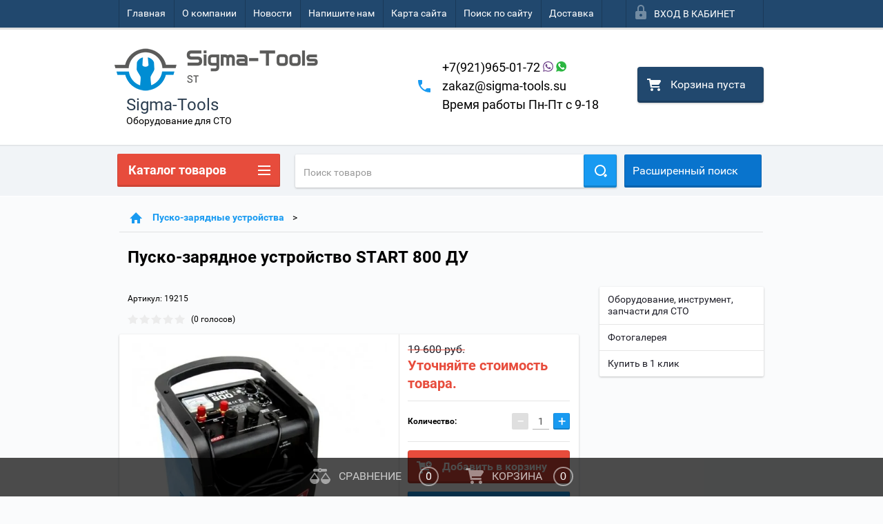

--- FILE ---
content_type: text/html; charset=utf-8
request_url: https://sigma-tools.su/shop/product/pusko-zaryadnoye-ustroystvo-start-800-du
body_size: 39129
content:

        <!doctype html>
<html lang="ru">
<head>
<!-- Global site tag (gtag.js) - Google Analytics -->
<script async src="https://www.googletagmanager.com/gtag/js?id=UA-136092340-1"></script>
<script>
window.dataLayer = window.dataLayer || [];
function gtag(){dataLayer.push(arguments);}
gtag('js', new Date());

gtag('config', 'UA-136092340-1');
</script>
<meta charset="utf-8">
<meta name="robots" content="all"/>
<title>Купить пуско-зарядное устройство start 800 ду</title>
<!-- assets.top -->
<meta property="og:title" content="Пуско-зарядное устройство START 800 ДУ">
<meta name="twitter:title" content="Пуско-зарядное устройство START 800 ДУ">
<meta property="og:description" content="Пуско-зарядное устройство START 800 ДУ">
<meta name="twitter:description" content="Пуско-зарядное устройство START 800 ДУ">
<meta property="og:image" content="https://sigma-tools.su/thumb/2/vrRBdSW1_V_byNX9SnLmwg/350r350/d/yeg7.jpg">
<meta name="twitter:image" content="https://sigma-tools.su/thumb/2/vrRBdSW1_V_byNX9SnLmwg/350r350/d/yeg7.jpg">
<meta property="og:image:type" content="image/jpeg">
<meta property="og:image:width" content="350">
<meta property="og:image:height" content="350">
<meta property="og:type" content="website">
<meta property="og:url" content="https://sigma-tools.su/shop/product/pusko-zaryadnoye-ustroystvo-start-800-du">
<meta name="twitter:card" content="summary">
<!-- /assets.top -->

<meta name="description" content="Купить купить пуско-зарядное устройство start 800 ду с доставкой в вашем регионе">
<meta name="keywords" content="Пуско-зарядное устройство START 800 ДУ">
<meta name="SKYPE_TOOLBAR" content="SKYPE_TOOLBAR_PARSER_COMPATIBLE">
<meta name="viewport" content="width=device-width, height=device-height, initial-scale=1.0, maximum-scale=1.0, user-scalable=no">
<meta name="format-detection" content="telephone=no">
<meta http-equiv="x-rim-auto-match" content="none">
<link rel="stylesheet" href="/g/css/styles_articles_tpl.css">
<script src="/g/libs/jquery/1.10.2/jquery.min.js"></script>


            <!-- 46b9544ffa2e5e73c3c971fe2ede35a5 -->
            <script src='/shared/s3/js/lang/ru.js'></script>
            <script src='/shared/s3/js/common.min.js'></script>
        <link rel='stylesheet' type='text/css' href='/shared/s3/css/calendar.css' /><link rel='stylesheet' type='text/css' href='/shared/highslide-4.1.13/highslide.min.css'/>
<script type='text/javascript' src='/shared/highslide-4.1.13/highslide-full.packed.js'></script>
<script type='text/javascript'>
hs.graphicsDir = '/shared/highslide-4.1.13/graphics/';
hs.outlineType = null;
hs.showCredits = false;
hs.lang={cssDirection:'ltr',loadingText:'Загрузка...',loadingTitle:'Кликните чтобы отменить',focusTitle:'Нажмите чтобы перенести вперёд',fullExpandTitle:'Увеличить',fullExpandText:'Полноэкранный',previousText:'Предыдущий',previousTitle:'Назад (стрелка влево)',nextText:'Далее',nextTitle:'Далее (стрелка вправо)',moveTitle:'Передвинуть',moveText:'Передвинуть',closeText:'Закрыть',closeTitle:'Закрыть (Esc)',resizeTitle:'Восстановить размер',playText:'Слайд-шоу',playTitle:'Слайд-шоу (пробел)',pauseText:'Пауза',pauseTitle:'Приостановить слайд-шоу (пробел)',number:'Изображение %1/%2',restoreTitle:'Нажмите чтобы посмотреть картинку, используйте мышь для перетаскивания. Используйте клавиши вперёд и назад'};</script>
<link rel="icon" href="/favicon.ico" type="image/x-icon">

<!--s3_require-->
<link rel="stylesheet" href="/g/basestyle/1.0.1/user/user.css" type="text/css"/>
<link rel="stylesheet" href="/g/basestyle/1.0.1/user/user.blue.css" type="text/css"/>
<script type="text/javascript" src="/g/basestyle/1.0.1/user/user.js" async></script>
<!--/s3_require-->





        <link rel="stylesheet" type="text/css" href="/g/shop2v2/default/css/theme.less.css">
<style>
.preorder-alert#shop2-alert {
	background-image: none;
}
.preorder-alert #shop-alert-ok {
    display: none!important;
}

</style>


<script type="text/javascript" src="/g/printme.js"></script>
<script type="text/javascript" src="/g/shop2v2/default/js/tpl.js"></script>
<script type="text/javascript" src="/g/shop2v2/default/js/baron.min.js"></script>
<script type="text/javascript" src="/g/templates/shop2/2.23.2/js/shop2.2_new.js"></script>
<script type="text/javascript">shop2.init({"productRefs": [],"apiHash": {"getPromoProducts":"a34b6a243d1ebb0dcf052b60d9ae311d","getSearchMatches":"2ae1eb63937acf49aae21db98d98cc8d","getFolderCustomFields":"9d94aa012b80b0f57b366553681eef35","getProductListItem":"9864385f5c39fd4b9e141e0d694327d4","cartAddItem":"59cb4021e7fbc4f7dfcd71b90e2709c9","cartRemoveItem":"84480d47262441eda564768301454721","cartUpdate":"c09e86b222aed08b947f9b18648bb03e","cartRemoveCoupon":"76d2f51cab3941d52fd7c0c7a3f22ce6","cartAddCoupon":"0c4039851e44d23b246c2f90a99b23ed","deliveryCalc":"a54e796daf74f52791cb2d4631749302","printOrder":"8b8661d88f877e1a94e21b960848886e","cancelOrder":"4fd876ea4e3fbf271c82860b60c4837d","cancelOrderNotify":"b1583e951cf5e022a66693c0c52d64e1","repeatOrder":"cf3d3b971ce5fd7cd301f596124f1c06","paymentMethods":"a8f628f940cd7e616e9d0f7b137e9acd","compare":"c5143cdff0016596d2c5f181d105c67f"},"verId": 1980083,"mode": "product","step": "","uri": "/shop","IMAGES_DIR": "/d/","my": {"list_picture_enlarge":true,"accessory":"\u0410\u043a\u0441\u0441\u0435\u0441\u0441\u0443\u0430\u0440\u044b","kit":"\u041d\u0430\u0431\u043e\u0440","recommend":"\u0420\u0435\u043a\u043e\u043c\u0435\u043d\u0434\u0443\u0435\u043c\u044b\u0435","similar":"\u041f\u043e\u0445\u043e\u0436\u0438\u0435","modification":"\u041c\u043e\u0434\u0438\u0444\u0438\u043a\u0430\u0446\u0438\u0438","unique_values":true,"price_fa_rouble":false}});if (shop2.my.gr_amount_multiplicity) {shop2.options.amountType = 'float';}</script>
<style type="text/css">.product-item-thumb {width: 180px;}.product-item-thumb .product-image, .product-item-simple .product-image {height: 160px;width: 180px;}.product-item-thumb .product-amount .amount-title {width: 84px;}.product-item-thumb .product-price {width: 130px;}.shop2-product .product-side-l {width: 390px;}.shop2-product .product-image {height: 390px;width: 390px;}.shop2-product .product-thumbnails li {width: 120px;height: 120px;}</style>

 	<link rel="stylesheet" href="/t/v2419/images/theme0/theme.scss.css">

<script src="/g/s3/misc/includeform/0.0.2/s3.includeform.js"></script>
<script src="/g/libs/jquery-bxslider/4.2.4/jquery.bxslider.min.js"></script>
<script src="/t/v2419/images/js/animit.js"></script>
<script src="/t/v2419/images/js/jquery.formstyler.min.js"></script>
<script src="/t/v2419/images/js/jquery.waslidemenu.min.js"></script>
<script src="/t/v2419/images/js/jquery.responsiveTabs.min.js"></script>
<script src="/t/v2419/images/js/jquery.nouislider.all.js"></script>
<script src="/t/v2419/images/js/owl.carousel.min.js"></script>
<script src="/t/v2419/images/js/tocca.js"></script>
<script src="/t/v2419/images/js/slideout.js"></script>

<script src="/g/s3/shop2/fly/0.0.1/s3.shop2.fly.js"></script>
<script src="/g/s3/shop2/popup/0.0.1/s3.shop2.popup.js"></script>

<!--<script src="/g/templates/shop2/2.23.2/js/main.js" charset="utf-8"></script>-->
<script src="/t/v2419/images/main_global.js"></script>

    
        <script>
            $(function(){
                $.s3Shop2Popup();
            });
        </script>
    
<link rel="stylesheet" href="/t/v2419/images/site.addons.scss.css">
<!--[if lt IE 10]>
<script src="/g/libs/ie9-svg-gradient/0.0.1/ie9-svg-gradient.min.js"></script>
<script src="/g/libs/jquery-placeholder/2.0.7/jquery.placeholder.min.js"></script>
<script src="/g/libs/jquery-textshadow/0.0.1/jquery.textshadow.min.js"></script>
<script src="/g/s3/misc/ie/0.0.1/ie.js"></script>
<![endif]-->
<!--[if lt IE 9]>
<script src="/g/libs/html5shiv/html5.js"></script>
<![endif]-->
<meta name="google-site-verification" content="N1DwxcmqNkn1Vzdpm0v0rDsClFQXt2Iwe4GgsaNtCMo" />
</head>
<body>
<div id="site_loader"></div>
<div class="close-left-panel"></div>
<div id="menu" class="mobile-left-panel">
    <div class="site_login_wrap_mobile">
        <div class="shop2-block login-form ">
        <div class="block-title">
                <div class="icon"></div>
                Вход в кабинет</div>
        <div class="for_wa_slide">
                <div class="mobile_title_wrap for_wo">
                        <a class="mobile_title">Вход в кабинет</a>
                        <div class="block-body for_wa_slide">
                        <div class="for_wo cab_title">Вход в кабинет</div>
                        <div class="for_wo">
                                                                        <form method="post" action="/user">
                                                <input type="hidden" name="mode" value="login" />
                                                <div class="row">
                                                        <label class="row_title" for="login">Логин или e-mail:</label>
                                                        <label class="field text"><input type="text" name="login" tabindex="1" value="" /></label>
                                                </div>
                                                <div class="row">
                                                        <label class="row_title" for="password">Пароль:</label>
                                                        <label class="field password"><input type="password" name="password" tabindex="2" value="" /></label>
                                                </div>
                                                <a href="/user/forgot_password">Забыли пароль?</a>
                                                <div class="row_button">
                                                        <button type="submit" class="signin-btn" tabindex="3">Войти</button>
                                                </div>
                                        <re-captcha data-captcha="recaptcha"
     data-name="captcha"
     data-sitekey="6LfLhZ0UAAAAAEB4sGlu_2uKR2xqUQpOMdxygQnA"
     data-lang="ru"
     data-rsize="invisible"
     data-type="image"
     data-theme="light"></re-captcha></form>
                                        <div class="clear-container"></div>
                                                <div class="reg_link-wrap">
                                                        <a href="/user/register" class="register">Регистрация</a>
                                                </div>
                                        </div>
                        </div>
                </div>

        </div>
</div>    </div>
    <div class="categories-wrap_mobile">
        <ul class="categories_mobile">
                <li class="categories_title">Каталог товаров</li>
                                                                                                                                                                                                                                                                                                            <li ><a href="/shop/folder/stendy-razval-shozhdeniya">Стенды развал схождения</a>
                                                                                                                                                                                                                                                                                                                                </li>
                                                                                                                                                                                              <li class="sublevel"><a class="has_sublayer" href="/shop/folder/mebel-metalicheskaya">Мебель металлическая</a>
                                                                                                                                                                                                                                                                                                                                <ul>
                                                <li class="parrent_name"><a href="/shop/folder/mebel-metalicheskaya">Мебель металлическая</a></li>
                                        	                                                                                                           <li ><a href="/shop/folder/telezhki-instrumentalnyye">Тележки инструментальные</a>
                                                                                                                                                                                                                                                                                                                                </li>
                                                                                                                                                                                              <li ><a href="/shop/folder/verstaki">Верстаки и столы</a>
                                                                                                                                                                                                                                                                                                                                </li>
                                                                                                                                                                                              <li ><a href="/shop/folder/furnitura-i-aksessuary">Фурнитура и аксессуары</a>
                                                                                                                                                                                                                                                                                                                                </li>
                                                                                                                                                                                              <li ><a href="/shop/folder/stul-avtoslesarya">Стул автослесаря</a>
                                                                                                                                                                                                                                                                                                                                </li>
                                                                                             </ul></li>
                                                                                                                                                                                              <li class="sublevel"><a class="has_sublayer" href="/shop/folder/pod-yemnoye-oborudovaniye">Подъемники автомобильные</a>
                                                                                                                                                                                                                                                                                                                                <ul>
                                                <li class="parrent_name"><a href="/shop/folder/pod-yemnoye-oborudovaniye">Подъемники автомобильные</a></li>
                                        	                                                                                                           <li ><a href="/shop/folder/dvukhstoyechnyye-pod-yemniki">Двухстоечные подъемники</a>
                                                                                                                                                                                                                                                                                                                                </li>
                                                                                                                                                                                              <li ><a href="/shop/folder/chetyrekhstoyechnyye-pod-yemniki">Четырехстоечные подъемники</a>
                                                                                                                                                                                                                                                                                                                                </li>
                                                                                                                                                                                              <li ><a href="/shop/folder/nozhnichnyye-pod-yemniki">Ножничные подъемники</a>
                                                                                                                                                                                                                                                                                                                                </li>
                                                                                                                                                                                              <li ><a href="/shop/folder/traversy-dlya-pod-yemnikov">Траверсы для подъемников</a>
                                                                                                                                                                                                                                                                                                                                </li>
                                                                                                                                                                                              <li ><a href="/shop/folder/pod-emniki-dlya-shinomontazha">Подъемники для шиномонтажа</a>
                                                                                                                                                                                                                                                                                                                                </li>
                                                                                                                                                                                              <li ><a href="/shop/folder/aksessuary-i-zapchasti-dlya-pod-yemnikov">Аксессуары и запчасти для подъемников</a>
                                                                                                                                                                                                                                                                                                                                </li>
                                                                                             </ul></li>
                                                                                                                                                                                              <li class="sublevel"><a class="has_sublayer" href="/shop/folder/shinomontazhnoye-oborudovaniye-i-materialy">Шиномонтажное оборудование и материалы</a>
                                                                                                                                                                                                                                                                                                                                <ul>
                                                <li class="parrent_name"><a href="/shop/folder/shinomontazhnoye-oborudovaniye-i-materialy">Шиномонтажное оборудование и материалы</a></li>
                                        	                                                                                                           <li ><a href="/shop/folder/shinomontazhnyye-stanki">Шиномонтажные станки</a>
                                                                                                                                                                                                                                                                                                                                </li>
                                                                                                                                                                                              <li ><a href="/shop/folder/balansirovochnyye-stanki">Балансировочные станки</a>
                                                                                                                                                                                                                                                                                                                                </li>
                                                                                                                                                                                              <li ><a href="/shop/folder/komplekty-shinomontazhnogo-oborudovaniya">Комплекты шиномонтажного оборудования</a>
                                                                                                                                                                                                                                                                                                                                </li>
                                                                                                                                                                                              <li ><a href="/shop/folder/shinomontazhnye-gruzovye-stanki">Шиномонтажные грузовые станки</a>
                                                                                                                                                                                                                                                                                                                                </li>
                                                                                                                                                                                              <li ><a href="/shop/folder/domkraty">Домкраты</a>
                                                                                                                                                                                                                                                                                                                                </li>
                                                                                                                                                                                              <li ><a href="/shop/folder/stendy-dlya-pravki-diskov">Стенды для правки дисков</a>
                                                                                                                                                                                                                                                                                                                                </li>
                                                                                                                                                                                              <li ><a href="/shop/folder/aksessuary">Аксессуары</a>
                                                                                                                                                                                                                                                                                                                                </li>
                                                                                                                                                                                              <li ><a href="/shop/folder/vulkanizatory">Вулканизаторы</a>
                                                                                                                                                                                                                                                                                                                                </li>
                                                                                                                                                                                              <li ><a href="/shop/folder/moyki-koles">Мойки колёс</a>
                                                                                                                                                                                                                                                                                                                                </li>
                                                                                                                                                                                              <li ><a href="/shop/folder/stoyki-opornyye">Стойки опорные</a>
                                                                                                                                                                                                                                                                                                                                </li>
                                                                                                                                                                                              <li ><a href="/shop/folder/shipovalnoye-oborudovaniye">Шиповальное оборудование</a>
                                                                                                                                                                                                                                                                                                                                </li>
                                                                                                                                                                                              <li ><a href="/shop/folder/oborudovaniye-dlya-nakachivaniya-koles">Оборудование для накачивания колес</a>
                                                                                                                                                                                                                                                                                                                                </li>
                                                                                                                                                                                              <li ><a href="/shop/folder/vspomogatelnoye-oborudovaniye">Вспомогательное оборудование</a>
                                                                                                                                                                                                                                                                                                                                </li>
                                                                                             </ul></li>
                                                                                                                                                                                              <li class="sublevel"><a class="has_sublayer" href="/shop/folder/zapchasti">Запчасти</a>
                                                                                                                                                                                                                                                                                                                                <ul>
                                                <li class="parrent_name"><a href="/shop/folder/zapchasti">Запчасти</a></li>
                                        	                                                                                                           <li class="sublevel"><a class="has_sublayer" href="/shop/folder/zapasnyye-chasti-porshnevykh-kompressorov-aircast-remeza-fiac">Запасные части для поршневых компрессоров Aircast, Remeza, СБ4/С, СБ4/Ф</a>
                                                                                                                                                                                                                                                                                                                                <ul>
                                                <li class="parrent_name"><a href="/shop/folder/zapasnyye-chasti-porshnevykh-kompressorov-aircast-remeza-fiac">Запасные части для поршневых компрессоров Aircast, Remeza, СБ4/С, СБ4/Ф</a></li>
                                        	                                                                                                           <li ><a href="/shop/folder/porshnevoy-blok-lh20-lb30-lb40-lb24">Запчасти к поршневому блоку: LB30, LB40, LB24, LH20</a>
                                                                                                                                                                                                                                                                                                                                </li>
                                                                                                                                                                                              <li ><a href="/shop/folder/porshnevoy-blok-lb50-lb75">Запчасти к поршневому блоку: LB75, LB50</a>
                                                                                                                                                                                                                                                                                                                                </li>
                                                                                                                                                                                              <li ><a href="/shop/folder/porshnevoy-blok-lt100">Запчасти к поршневому блоку: LT100</a>
                                                                                                                                                                                                                                                                                                                                </li>
                                                                                                                                                                                              <li ><a href="/shop/folder/zapchasti-i-aksessuary">Запчасти для электрической части</a>
                                                                                                                                                                                                                                                                                                                                </li>
                                                                                                                                                                                              <li ><a href="/shop/folder/remni-klinovyye-dlya-kompressorov">Ремни клиновые для компрессоров</a>
                                                                                                                                                                                                                                                                                                                                </li>
                                                                                                                                                                                              <li ><a href="/shop/folder/oratnye-klapana">Обратные и предохранительные клапаны для поршевых компрессоров</a>
                                                                                                                                                                                                                                                                                                                                </li>
                                                                                             </ul></li>
                                                                                             </ul></li>
                                                                                                                                                                                              <li class="sublevel"><a class="has_sublayer" href="/shop/folder/instrument">Инструмент</a>
                                                                                                                                                                                                                                                                                                                                <ul>
                                                <li class="parrent_name"><a href="/shop/folder/instrument">Инструмент</a></li>
                                        	                                                                                                           <li class="sublevel"><a class="has_sublayer" href="/shop/folder/nabory-spetsinstrumenta">Специальный инструмент</a>
                                                                                                                                                                                                                                                                                                                                <ul>
                                                <li class="parrent_name"><a href="/shop/folder/nabory-spetsinstrumenta">Специальный инструмент</a></li>
                                        	                                                                                                           <li ><a href="/shop/folder/dvigatel">Двигатель</a>
                                                                                                                                                                                                                                                                                                                                </li>
                                                                                                                                                                                              <li ><a href="/shop/folder/tormoznaya-sistema">Тормозная система</a>
                                                                                                                                                                                                                                                                                                                                </li>
                                                                                                                                                                                              <li ><a href="/shop/folder/konditsioner">Кондиционер</a>
                                                                                                                                                                                                                                                                                                                                </li>
                                                                                                                                                                                              <li ><a href="/shop/folder/stsepleniye">Сцепление</a>
                                                                                                                                                                                                                                                                                                                                </li>
                                                                                                                                                                                              <li ><a href="/shop/folder/stekla">Стекла</a>
                                                                                                                                                                                                                                                                                                                                </li>
                                                                                                                                                                                              <li ><a href="/shop/folder/sistema-okhlazhdeniya">Система охлаждения</a>
                                                                                                                                                                                                                                                                                                                                </li>
                                                                                                                                                                                              <li ><a href="/shop/folder/salon">Салон</a>
                                                                                                                                                                                                                                                                                                                                </li>
                                                                                                                                                                                              <li ><a href="/shop/folder/diagnosticheskoye">Диагностическое</a>
                                                                                                                                                                                                                                                                                                                                </li>
                                                                                                                                                                                              <li ><a href="/shop/folder/universalnoye-primeneniye">Универсальное применение</a>
                                                                                                                                                                                                                                                                                                                                </li>
                                                                                                                                                                                              <li ><a href="/shop/folder/elektrika">Электрика</a>
                                                                                                                                                                                                                                                                                                                                </li>
                                                                                                                                                                                              <li ><a href="/shop/folder/toplivnaya-sistema">Топливная система</a>
                                                                                                                                                                                                                                                                                                                                </li>
                                                                                                                                                                                              <li ><a href="/shop/folder/khodovaya-chast">Ходовая часть</a>
                                                                                                                                                                                                                                                                                                                                </li>
                                                                                             </ul></li>
                                                                                                                                                                                              <li ><a href="/shop/folder/nabory-klyuchey">Наборы ключей</a>
                                                                                                                                                                                                                                                                                                                                </li>
                                                                                                                                                                                              <li ><a href="/shop/folder/spetsinstrument">Специнструмент</a>
                                                                                                                                                                                                                                                                                                                                </li>
                                                                                                                                                                                              <li ><a href="/shop/folder/elektroinstrument">Электроинструмент</a>
                                                                                                                                                                                                                                                                                                                                </li>
                                                                                                                                                                                              <li ><a href="/shop/folder/lozhementy">Ложементы</a>
                                                                                                                                                                                                                                                                                                                                </li>
                                                                                                                                                                                              <li ><a href="/shop/folder/nabory-golovok-1">Наборы головок</a>
                                                                                                                                                                                                                                                                                                                                </li>
                                                                                                                                                                                              <li ><a href="/shop/folder/treshchotki">Трещотки</a>
                                                                                                                                                                                                                                                                                                                                </li>
                                                                                                                                                                                              <li ><a href="/shop/folder/adaptery">Адаптеры</a>
                                                                                                                                                                                                                                                                                                                                </li>
                                                                                                                                                                                              <li ><a href="/shop/folder/boltorezy-bokorezy">Болторезы, бокорезы</a>
                                                                                                                                                                                                                                                                                                                                </li>
                                                                                                                                                                                              <li ><a href="/shop/folder/otvertki">Отвертки</a>
                                                                                                                                                                                                                                                                                                                                </li>
                                                                                                                                                                                              <li ><a href="/shop/folder/vorotki">Воротки</a>
                                                                                                                                                                                                                                                                                                                                </li>
                                                                                                                                                                                              <li ><a href="/shop/folder/zubila">Зубила</a>
                                                                                                                                                                                                                                                                                                                                </li>
                                                                                                                                                                                              <li ><a href="/shop/folder/ruchnoy-instrument">Ручной инструмент</a>
                                                                                                                                                                                                                                                                                                                                </li>
                                                                                                                                                                                              <li ><a href="/shop/folder/napilniki">Напильники</a>
                                                                                                                                                                                                                                                                                                                                </li>
                                                                                                                                                                                              <li ><a href="/shop/folder/razvertki">Развертки</a>
                                                                                                                                                                                                                                                                                                                                </li>
                                                                                                                                                                                              <li ><a href="/shop/folder/kuzovnoye">Съемники и захваты</a>
                                                                                                                                                                                                                                                                                                                                </li>
                                                                                                                                                                                              <li ><a href="/shop/folder/udliniteli">Удлинители</a>
                                                                                                                                                                                                                                                                                                                                </li>
                                                                                             </ul></li>
                                                                                                                                                                                              <li class="sublevel"><a class="has_sublayer" href="/shop/folder/nabory-instrumenta">Наборы инструмента</a>
                                                                                                                                                                                                                                                                                                                                <ul>
                                                <li class="parrent_name"><a href="/shop/folder/nabory-instrumenta">Наборы инструмента</a></li>
                                        	                                                                                                           <li ><a href="/shop/folder/stankoimport">Станкоимпорт</a>
                                                                                                                                                                                                                                                                                                                                </li>
                                                                                                                                                                                              <li ><a href="/shop/folder/rock-force">Rock Force</a>
                                                                                                                                                                                                                                                                                                                                </li>
                                                                                                                                                                                              <li ><a href="/shop/folder/forsage-forsazh">Forsage</a>
                                                                                                                                                                                                                                                                                                                                </li>
                                                                                                                                                                                              <li ><a href="/shop/folder/stankoimport-hans">Hans</a>
                                                                                                                                                                                                                                                                                                                                </li>
                                                                                                                                                                                              <li ><a href="/shop/folder/kingtul">KINGTUL</a>
                                                                                                                                                                                                                                                                                                                                </li>
                                                                                                                                                                                              <li ><a href="/shop/folder/partner">Partner</a>
                                                                                                                                                                                                                                                                                                                                </li>
                                                                                                                                                                                              <li ><a href="/shop/folder/forcekraft">FORCEKRAFT</a>
                                                                                                                                                                                                                                                                                                                                </li>
                                                                                             </ul></li>
                                                                                                                                                                                              <li class="sublevel"><a class="has_sublayer" href="/shop/folder/kompressornoe-oborudovanie">Компрессорное оборудование</a>
                                                                                                                                                                                                                                                                                                                                <ul>
                                                <li class="parrent_name"><a href="/shop/folder/kompressornoe-oborudovanie">Компрессорное оборудование</a></li>
                                        	                                                                                                           <li ><a href="/shop/folder/porshnevyye-bloki-dlya-kompressorov">Поршневые блоки (Насосы воздушные) для компрессоров</a>
                                                                                                                                                                                                                                                                                                                                </li>
                                                                                                                                                                                              <li class="sublevel"><a class="has_sublayer" href="/shop/folder/kompressory-porshnevyye">Компрессоры поршневые AirCast Remeza</a>
                                                                                                                                                                                                                                                                                                                                <ul>
                                                <li class="parrent_name"><a href="/shop/folder/kompressory-porshnevyye">Компрессоры поршневые AirCast Remeza</a></li>
                                        	                                                                                                           <li ><a href="/shop/folder/aircast-remeza">AirCast(Remeza)</a>
                                                                                                                                                                                                                                                                                                                                </li>
                                                                                                                                                                                              <li ><a href="/shop/folder/fiac-remeza">Fiac(Remeza)</a>
                                                                                                                                                                                                                                                                                                                                </li>
                                                                                                                                                                                              <li ><a href="/shop/folder/old-bez-maslyanyye-remeza">OLD(без масляные Remeza)</a>
                                                                                                                                                                                                                                                                                                                                </li>
                                                                                             </ul></li>
                                                                                                                                                                                              <li class="sublevel"><a class="has_sublayer" href="/shop/folder/vintovyye-maslozapolnennyye-kompressornyye-stantsii">Винтовые компрессоры Зиф (Арсенал)</a>
                                                                                                                                                                                                                                                                                                                                <ul>
                                                <li class="parrent_name"><a href="/shop/folder/vintovyye-maslozapolnennyye-kompressornyye-stantsii">Винтовые компрессоры Зиф (Арсенал)</a></li>
                                        	                                                                                                           <li ><a href="/shop/folder/dizelnyye-vintovyye-kompressory">Дизельные винтовые компрессоры зиф-пв</a>
                                                                                                                                                                                                                                                                                                                                </li>
                                                                                                                                                                                              <li ><a href="/shop/folder/elektricheskiye-vintovyye-kompressory">Электрические винтовые компрессоры зиф-свэ</a>
                                                                                                                                                                                                                                                                                                                                </li>
                                                                                                                                                                                              <li ><a href="/shop/folder/elektricheskiye-vintovyye-kompressornyye-stantsii">Опции к дизельным компрессорным станциям</a>
                                                                                                                                                                                                                                                                                                                                </li>
                                                                                                                                                                                              <li ><a href="/shop/folder/optsii-k-elektricheskim-kompressornym-stantsiyam">Опции к электрическим компрессорным станциям</a>
                                                                                                                                                                                                                                                                                                                                </li>
                                                                                                                                                                                              <li ><a href="/shop/folder/vintovyye-maslozapolnennyye-kompressornyye-stantsii-1">Компрессор для буровых установок</a>
                                                                                                                                                                                                                                                                                                                                </li>
                                                                                                                                                                                              <li ><a href="/shop/folder/shakhtnyye-vintovyye-kompressory">Шахтные винтовые компрессоры</a>
                                                                                                                                                                                                                                                                                                                                </li>
                                                                                             </ul></li>
                                                                                                                                                                                              <li ><a href="/shop/folder/kompressory-porshnevyye-forsage">Компрессоры поршневые Forsage</a>
                                                                                                                                                                                                                                                                                                                                </li>
                                                                                                                                                                                              <li class="sublevel"><a class="has_sublayer" href="/shop/folder/vintovyye-kompressory-remeza">Винтовые компрессоры REMEZA</a>
                                                                                                                                                                                                                                                                                                                                <ul>
                                                <li class="parrent_name"><a href="/shop/folder/vintovyye-kompressory-remeza">Винтовые компрессоры REMEZA</a></li>
                                        	                                                                                                           <li ><a href="/shop/folder/raskhodnyye-materialy-dlya-vintovykh-kompressorov">Расходные материалы для винтовых компрессоров</a>
                                                                                                                                                                                                                                                                                                                                </li>
                                                                                                                                                                                              <li ><a href="/shop/folder/kompressory">Компрессоры</a>
                                                                                                                                                                                                                                                                                                                                </li>
                                                                                             </ul></li>
                                                                                                                                                                                              <li class="sublevel"><a class="has_sublayer" href="/shop/folder/zif">Зиф</a>
                                                                                                                                                                                                                                                                                                                                <ul>
                                                <li class="parrent_name"><a href="/shop/folder/zif">Зиф</a></li>
                                        	                                                                                                           <li ><a href="/shop/folder/7-bar">▪ 7 бар</a>
                                                                                                                                                                                                                                                                                                                                </li>
                                                                                                                                                                                              <li ><a href="/shop/folder/10-bar">▪ 10 бар</a>
                                                                                                                                                                                                                                                                                                                                </li>
                                                                                                                                                                                              <li ><a href="/shop/folder/12-bar">▪ 12 бар</a>
                                                                                                                                                                                                                                                                                                                                </li>
                                                                                                                                                                                              <li ><a href="/shop/folder/13-bar">▪ 13 бар</a>
                                                                                                                                                                                                                                                                                                                                </li>
                                                                                                                                                                                              <li ><a href="/shop/folder/15-bar">▪ 15 бар</a>
                                                                                                                                                                                                                                                                                                                                </li>
                                                                                                                                                                                              <li ><a href="/shop/folder/16-bar">▪ 16 бар</a>
                                                                                                                                                                                                                                                                                                                                </li>
                                                                                                                                                                                              <li ><a href="/shop/folder/22-bar">▪ 22 бар</a>
                                                                                                                                                                                                                                                                                                                                </li>
                                                                                                                                                                                              <li ><a href="/shop/folder/dlya-ulichnoj-ekspluatacii-pod-navesom">▪ Для УЛИЧНОЙ эксплуатации под навесом</a>
                                                                                                                                                                                                                                                                                                                                </li>
                                                                                                                                                                                              <li ><a href="/shop/folder/dlya-ulichnoj-ekspluatacii">▪ Для УЛИЧНОЙ эксплуатации</a>
                                                                                                                                                                                                                                                                                                                                </li>
                                                                                             </ul></li>
                                                                                             </ul></li>
                                                                                                                                                                                              <li class="sublevel"><a class="has_sublayer" href="/shop/folder/gidravlicheskoye-oborudovaniye">Гидравлическое оборудование</a>
                                                                                                                                                                                                                                                                                                                                <ul>
                                                <li class="parrent_name"><a href="/shop/folder/gidravlicheskoye-oborudovaniye">Гидравлическое оборудование</a></li>
                                        	                                                                                                           <li ><a href="/shop/folder/s-yemniki-vypresovshchiki-dlya-gruzovikov">Съемники, выпресовщики Спрут для грузовиков</a>
                                                                                                                                                                                                                                                                                                                                </li>
                                                                                                                                                                                              <li ><a href="/shop/folder/transmissionnyye-gidravlicheskiye-stoyki">Трансмиссионные гидравлические стойки</a>
                                                                                                                                                                                                                                                                                                                                </li>
                                                                                                                                                                                              <li ><a href="/shop/folder/krany-garazhnyye">Краны гидравлические гаражные складные</a>
                                                                                                                                                                                                                                                                                                                                </li>
                                                                                                                                                                                              <li class="sublevel"><a class="has_sublayer" href="/shop/folder/pressy">Прессы гидравлические</a>
                                                                                                                                                                                                                                                                                                                                <ul>
                                                <li class="parrent_name"><a href="/shop/folder/pressy">Прессы гидравлические</a></li>
                                        	                                                                                                           <li ><a href="/shop/folder/pressy-stankoimport">Прессы Станкоимпорт</a>
                                                                                                                                                                                                                                                                                                                                </li>
                                                                                                                                                                                              <li ><a href="/shop/folder/pressy-kraftwell">Прессы KraftWell</a>
                                                                                                                                                                                                                                                                                                                                </li>
                                                                                                                                                                                              <li ><a href="/shop/folder/pressy-forsage">Прессы Forsage</a>
                                                                                                                                                                                                                                                                                                                                </li>
                                                                                                                                                                                              <li ><a href="/shop/folder/pressy-mega">Прессы MEGA</a>
                                                                                                                                                                                                                                                                                                                                </li>
                                                                                                                                                                                              <li ><a href="/shop/folder/pressy-werther-oma">Прессы Werther-OMA</a>
                                                                                                                                                                                                                                                                                                                                </li>
                                                                                                                                                                                              <li ><a href="/shop/folder/pressy-protech-knr">Прессы ProTech (КНР)</a>
                                                                                                                                                                                                                                                                                                                                </li>
                                                                                             </ul></li>
                                                                                                                                                                                              <li ><a href="/shop/folder/aksessuary-1">Насосы гидравлические</a>
                                                                                                                                                                                                                                                                                                                                </li>
                                                                                                                                                                                              <li ><a href="/shop/folder/tsilindry-gidravlicheskiye">Цилиндры гидравлические</a>
                                                                                                                                                                                                                                                                                                                                </li>
                                                                                                                                                                                              <li ><a href="/shop/folder/domkraty-butylochnyye">Домкраты бутылочные</a>
                                                                                                                                                                                                                                                                                                                                </li>
                                                                                             </ul></li>
                                                                                                                                                                                              <li class="sublevel"><a class="has_sublayer" href="/shop/folder/pnevmoinstrument">Пневмоинструмент и аксессуары</a>
                                                                                                                                                                                                                                                                                                                                <ul>
                                                <li class="parrent_name"><a href="/shop/folder/pnevmoinstrument">Пневмоинструмент и аксессуары</a></li>
                                        	                                                                                                           <li ><a href="/shop/folder/shlangi">Шланги</a>
                                                                                                                                                                                                                                                                                                                                </li>
                                                                                                                                                                                              <li class="sublevel"><a class="has_sublayer" href="/shop/folder/pnevmoinstrument-1">Пневмоинструмент</a>
                                                                                                                                                                                                                                                                                                                                <ul>
                                                <li class="parrent_name"><a href="/shop/folder/pnevmoinstrument-1">Пневмоинструмент</a></li>
                                        	                                                                                                           <li ><a href="/shop/folder/cp-chicago-pneumatic">CP Chicago Pneumatic</a>
                                                                                                                                                                                                                                                                                                                                </li>
                                                                                                                                                                                              <li ><a href="/shop/folder/rotake-forsage-forscraft">Rotake Forsage Forscraft Jonnesway</a>
                                                                                                                                                                                                                                                                                                                                </li>
                                                                                             </ul></li>
                                                                                             </ul></li>
                                                                                                                                                                                              <li class="sublevel"><a class="has_sublayer" href="/shop/folder/svarochnoye-oborudovaniye">Сварочное оборудование</a>
                                                                                                                                                                                                                                                                                                                                <ul>
                                                <li class="parrent_name"><a href="/shop/folder/svarochnoye-oborudovaniye">Сварочное оборудование</a></li>
                                        	                                                                                                           <li ><a href="/shop/folder/spottery-tochechnaya-svarka">Споттеры, точечная сварка</a>
                                                                                                                                                                                                                                                                                                                                </li>
                                                                                                                                                                                              <li ><a href="/shop/folder/invertory-mma">Инверторы (MMA)</a>
                                                                                                                                                                                                                                                                                                                                </li>
                                                                                                                                                                                              <li ><a href="/shop/folder/svarochnyye-poluavtomaty-mig-mag">Сварочные полуавтоматы (MIG-MAG)</a>
                                                                                                                                                                                                                                                                                                                                </li>
                                                                                                                                                                                              <li ><a href="/shop/folder/argonodugovaya-svarka-tig">Аргонодуговая сварка (TIG)</a>
                                                                                                                                                                                                                                                                                                                                </li>
                                                                                             </ul></li>
                                                                                                                                                                                              <li ><a href="/shop/folder/pusko-zaryadnyye-ustroystva">Пуско-зарядные устройства</a>
                                                                                                                                                                                                                                                                                                                                </li>
                                                                                                                                                                                              <li class="sublevel"><a class="has_sublayer" href="/shop/folder/maslosmennoye-oborudovaniye">Маслосменное оборудование</a>
                                                                                                                                                                                                                                                                                                                                <ul>
                                                <li class="parrent_name"><a href="/shop/folder/maslosmennoye-oborudovaniye">Маслосменное оборудование</a></li>
                                        	                                                                                                           <li ><a href="/shop/folder/zamena-masla">Замена масла</a>
                                                                                                                                                                                                                                                                                                                                </li>
                                                                                                                                                                                              <li ><a href="/shop/folder/maslorazdatochnoye">Маслораздаточное</a>
                                                                                                                                                                                                                                                                                                                                </li>
                                                                                                                                                                                              <li ><a href="/shop/folder/solidolonagnetateli">Солидолонагнетатели</a>
                                                                                                                                                                                                                                                                                                                                </li>
                                                                                                                                                                                              <li ><a href="/shop/folder/prokachka-tormozov">Прокачка тормозов</a>
                                                                                                                                                                                                                                                                                                                                </li>
                                                                                             </ul></li>
                                                                                                                                                                                              <li ><a href="/shop/folder/peskostruynoye-oborudovaniye">Пескоструйное оборудование</a>
                                                                                                                                                                                                                                                                                                                                </li>
                                                                                                                                                                                              <li ><a href="/shop/folder/pribor-proverki-sveta-far">Прибор проверки света фар</a>
                                                                                                                                                                                                                                                                                                                                </li>
                                                                                                                                                                                              <li class="sublevel"><a class="has_sublayer" href="/shop/folder/ustanovki-dlya-zapravki-konditsionerov-avtomobiley">Установки для заправки кондиционеров автомобилей</a>
                                                                                                                                                                                                                                                                                                                                <ul>
                                                <li class="parrent_name"><a href="/shop/folder/ustanovki-dlya-zapravki-konditsionerov-avtomobiley">Установки для заправки кондиционеров автомобилей</a></li>
                                        	                                                                                                           <li ><a href="/shop/folder/ustanovki-dlya-zapravki">Установки для заправки</a>
                                                                                                                                                                                                                                                                                                                                </li>
                                                                                                                                                                                              <li ><a href="/shop/folder/raskhodnyye-materialy-i-instrumenty-dlya-obsluzhivaniya-konditsionerov-avtomobiley">Расходные материалы и инструменты для обслуживания кондиционеров автомобилей</a>
                                                                                                                                                                                                                                                                                                                                </li>
                                                                                             </ul></li>
                                                                                                                                                                                              <li class="sublevel"><a class="has_sublayer" href="/shop/folder/stanki-spetsialnyye">Станки специальные</a>
                                                                                                                                                                                                                                                                                                                                <ul>
                                                <li class="parrent_name"><a href="/shop/folder/stanki-spetsialnyye">Станки специальные</a></li>
                                        	                                                                                                           <li ><a href="/shop/folder/obsluzhivaniye-kolodok">Обслуживание колодок</a>
                                                                                                                                                                                                                                                                                                                                </li>
                                                                                                                                                                                              <li ><a href="/shop/folder/stanki-dlya-protochki-tormoznykh-diskov">Станки для проточки тормозных дисков</a>
                                                                                                                                                                                                                                                                                                                                </li>
                                                                                                                                                                                              <li ><a href="/shop/folder/kantovateli-i-derzhateli-dvigatelya">Кантователи и держатели двигателя</a>
                                                                                                                                                                                                                                                                                                                                </li>
                                                                                             </ul></li>
                                                                                                                                                                                              <li ><a href="/shop/folder/zapchasti-dlya-pod-emnikov-pp-16-pld-pl-avtospecoborudovanie-g-pskov">Запчасти для подъемников ПП-16, ПЛД, ПЛ. Автоспецоборудование г. Псков.</a>
                                                                                                                                                                                                                              </li>
                </ul>
    </div>
            <ul class="top-menu_mobile">
                            <li><a href="/" >Главная</a></li>
                            <li><a href="/o-kompanii" >О компании</a></li>
                            <li><a href="/novosti" >Новости</a></li>
                            <li><a href="/napishite-nam" >Напишите нам</a></li>
                            <li><a href="/karta-sayta" >Карта сайта</a></li>
                            <li><a href="/search" >Поиск по сайту</a></li>
                            <li><a href="/dostavka" >Доставка</a></li>
                    </ul>
                <ul class="left-menu_mobile">
                            <li><a href="/" >Оборудование, инструмент, запчасти для СТО</a></li>
                            <li><a href="/fotogalereya" >Фотогалерея</a></li>
                            <li><a href="/buy-one-click" >Купить в 1 клик</a></li>
                    </ul>
        <div class="mobile-panel-button--close"></div>
</div>
<div class="mobile-left-panel-filter">
    
</div>
<div class="mobile-right-panel">
            
    
<div class="shop2-block search-form ">
        <div class="block-title">
        <div class="title">Расширенный поиск</div>
        </div>
        <div class="block-body">
                <form action="/shop/search" enctype="multipart/form-data">
                        <input type="hidden" name="sort_by" value=""/>

                                                        <div class="row">
                                        <label class="row-title" for="shop2-name">Название:</label>
                                        <input autocomplete="off" type="text" class="type_text" name="s[name]" size="20" value="" />
                                </div>
                        
                        
                                <div class="row search_price range_slider_wrapper">
                                        <div class="row-title">Цена (руб.):</div>
                                        <div class="price_range">
                                                <input name="s[price][min]" type="tel" size="5" class="small low" value="0" />
                                                <input name="s[price][max]" type="tel" size="5" class="small hight" value="40000" />
                                        </div>
                                        <div class="input_range_slider"></div>
                                </div>

                        
                                                        <div class="row">
                                        <label class="row-title" for="shop2-article">Артикул:</label>
                                        <input type="text" class="type_text" name="s[article]" value="" />
                                </div>
                        
                                                        <div class="row">
                                        <label class="row-title" for="shop2-text">Текст:</label>
                                        <input type="text" autocomplete="off" class="type_text" name="search_text" size="20" value="" />
                                </div>
                        

                                                        <div class="row">
                                        <div class="row-title">Выберите категорию:</div>
                                        <select name="s[folder_id]" data-placeholder="Все">
                                                <option value="">Все</option>
                                                                                                                                                                                                                                                    <option value="370504509" >
                                         Стенды развал схождения
                                    </option>
                                                                                                                                                                            <option value="49595016" >
                                         Мебель металлическая
                                    </option>
                                                                                                                                                                            <option value="49595616" >
                                        &raquo; Тележки инструментальные
                                    </option>
                                                                                                                                                                            <option value="49608816" >
                                        &raquo; Верстаки и столы
                                    </option>
                                                                                                                                                                            <option value="49609816" >
                                        &raquo; Фурнитура и аксессуары
                                    </option>
                                                                                                                                                                            <option value="436366216" >
                                        &raquo; Стул автослесаря
                                    </option>
                                                                                                                                                                            <option value="49853616" >
                                         Подъемники автомобильные
                                    </option>
                                                                                                                                                                            <option value="49854216" >
                                        &raquo; Двухстоечные подъемники
                                    </option>
                                                                                                                                                                            <option value="49854416" >
                                        &raquo; Четырехстоечные подъемники
                                    </option>
                                                                                                                                                                            <option value="49854616" >
                                        &raquo; Ножничные подъемники
                                    </option>
                                                                                                                                                                            <option value="49855416" >
                                        &raquo; Траверсы для подъемников
                                    </option>
                                                                                                                                                                            <option value="82037702" >
                                        &raquo; Подъемники для шиномонтажа
                                    </option>
                                                                                                                                                                            <option value="395423816" >
                                        &raquo; Аксессуары и запчасти для подъемников
                                    </option>
                                                                                                                                                                            <option value="49844016" >
                                         Шиномонтажное оборудование и материалы
                                    </option>
                                                                                                                                                                            <option value="49844616" >
                                        &raquo; Шиномонтажные станки
                                    </option>
                                                                                                                                                                            <option value="49844416" >
                                        &raquo; Балансировочные станки
                                    </option>
                                                                                                                                                                            <option value="432755816" >
                                        &raquo; Комплекты шиномонтажного оборудования
                                    </option>
                                                                                                                                                                            <option value="559234616" >
                                        &raquo; Шиномонтажные грузовые станки
                                    </option>
                                                                                                                                                                            <option value="51785016" >
                                        &raquo; Домкраты
                                    </option>
                                                                                                                                                                            <option value="51790416" >
                                        &raquo; Стенды для правки дисков
                                    </option>
                                                                                                                                                                            <option value="59024416" >
                                        &raquo; Аксессуары
                                    </option>
                                                                                                                                                                            <option value="433009016" >
                                        &raquo; Вулканизаторы
                                    </option>
                                                                                                                                                                            <option value="434445616" >
                                        &raquo; Мойки колёс
                                    </option>
                                                                                                                                                                            <option value="435283016" >
                                        &raquo; Стойки опорные
                                    </option>
                                                                                                                                                                            <option value="436089016" >
                                        &raquo; Шиповальное оборудование
                                    </option>
                                                                                                                                                                            <option value="535929616" >
                                        &raquo; Оборудование для накачивания колес
                                    </option>
                                                                                                                                                                            <option value="535940016" >
                                        &raquo; Вспомогательное оборудование
                                    </option>
                                                                                                                                                                            <option value="563737016" >
                                         Запчасти
                                    </option>
                                                                                                                                                                            <option value="437562416" >
                                        &raquo; Запасные части для поршневых компрессоров Aircast, Remeza, СБ4/С, СБ4/Ф
                                    </option>
                                                                                                                                                                            <option value="437562616" >
                                        &raquo;&raquo; Запчасти к поршневому блоку: LB30, LB40, LB24, LH20
                                    </option>
                                                                                                                                                                            <option value="437562816" >
                                        &raquo;&raquo; Запчасти к поршневому блоку: LB75, LB50
                                    </option>
                                                                                                                                                                            <option value="437563016" >
                                        &raquo;&raquo; Запчасти к поршневому блоку: LT100
                                    </option>
                                                                                                                                                                            <option value="59463016" >
                                        &raquo;&raquo; Запчасти для электрической части
                                    </option>
                                                                                                                                                                            <option value="523565416" >
                                        &raquo;&raquo; Ремни клиновые для компрессоров
                                    </option>
                                                                                                                                                                            <option value="110875900" >
                                        &raquo;&raquo; Обратные и предохранительные клапаны для поршевых компрессоров
                                    </option>
                                                                                                                                                                            <option value="48787016" >
                                         Инструмент
                                    </option>
                                                                                                                                                                            <option value="449609616" >
                                        &raquo; Специальный инструмент
                                    </option>
                                                                                                                                                                            <option value="453212616" >
                                        &raquo;&raquo; Двигатель
                                    </option>
                                                                                                                                                                            <option value="453212816" >
                                        &raquo;&raquo; Тормозная система
                                    </option>
                                                                                                                                                                            <option value="453213016" >
                                        &raquo;&raquo; Кондиционер
                                    </option>
                                                                                                                                                                            <option value="453213216" >
                                        &raquo;&raquo; Сцепление
                                    </option>
                                                                                                                                                                            <option value="453213416" >
                                        &raquo;&raquo; Стекла
                                    </option>
                                                                                                                                                                            <option value="453213616" >
                                        &raquo;&raquo; Система охлаждения
                                    </option>
                                                                                                                                                                            <option value="453213816" >
                                        &raquo;&raquo; Салон
                                    </option>
                                                                                                                                                                            <option value="453214016" >
                                        &raquo;&raquo; Диагностическое
                                    </option>
                                                                                                                                                                            <option value="453214216" >
                                        &raquo;&raquo; Универсальное применение
                                    </option>
                                                                                                                                                                            <option value="453214416" >
                                        &raquo;&raquo; Электрика
                                    </option>
                                                                                                                                                                            <option value="453214816" >
                                        &raquo;&raquo; Топливная система
                                    </option>
                                                                                                                                                                            <option value="453215016" >
                                        &raquo;&raquo; Ходовая часть
                                    </option>
                                                                                                                                                                            <option value="48795416" >
                                        &raquo; Наборы ключей
                                    </option>
                                                                                                                                                                            <option value="49155216" >
                                        &raquo; Специнструмент
                                    </option>
                                                                                                                                                                            <option value="50073016" >
                                        &raquo; Электроинструмент
                                    </option>
                                                                                                                                                                            <option value="433183216" >
                                        &raquo; Ложементы
                                    </option>
                                                                                                                                                                            <option value="433248616" >
                                        &raquo; Наборы головок
                                    </option>
                                                                                                                                                                            <option value="434195616" >
                                        &raquo; Трещотки
                                    </option>
                                                                                                                                                                            <option value="505173416" >
                                        &raquo; Адаптеры
                                    </option>
                                                                                                                                                                            <option value="505181216" >
                                        &raquo; Болторезы, бокорезы
                                    </option>
                                                                                                                                                                            <option value="506639616" >
                                        &raquo; Отвертки
                                    </option>
                                                                                                                                                                            <option value="507229016" >
                                        &raquo; Воротки
                                    </option>
                                                                                                                                                                            <option value="507711016" >
                                        &raquo; Зубила
                                    </option>
                                                                                                                                                                            <option value="507779216" >
                                        &raquo; Ручной инструмент
                                    </option>
                                                                                                                                                                            <option value="508489016" >
                                        &raquo; Напильники
                                    </option>
                                                                                                                                                                            <option value="508498016" >
                                        &raquo; Развертки
                                    </option>
                                                                                                                                                                            <option value="508602616" >
                                        &raquo; Съемники и захваты
                                    </option>
                                                                                                                                                                            <option value="513039616" >
                                        &raquo; Удлинители
                                    </option>
                                                                                                                                                                            <option value="48787616" >
                                         Наборы инструмента
                                    </option>
                                                                                                                                                                            <option value="558853416" >
                                        &raquo; Станкоимпорт
                                    </option>
                                                                                                                                                                            <option value="493885616" >
                                        &raquo; Rock Force
                                    </option>
                                                                                                                                                                            <option value="59978216" >
                                        &raquo; Forsage
                                    </option>
                                                                                                                                                                            <option value="558841816" >
                                        &raquo; Hans
                                    </option>
                                                                                                                                                                            <option value="59978616" >
                                        &raquo; KINGTUL
                                    </option>
                                                                                                                                                                            <option value="59979016" >
                                        &raquo; Partner
                                    </option>
                                                                                                                                                                            <option value="433538216" >
                                        &raquo; FORCEKRAFT
                                    </option>
                                                                                                                                                                            <option value="559253616" >
                                         Компрессорное оборудование
                                    </option>
                                                                                                                                                                            <option value="59024616" >
                                        &raquo; Поршневые блоки (Насосы воздушные) для компрессоров
                                    </option>
                                                                                                                                                                            <option value="48796816" >
                                        &raquo; Компрессоры поршневые AirCast Remeza
                                    </option>
                                                                                                                                                                            <option value="48797216" >
                                        &raquo;&raquo; AirCast(Remeza)
                                    </option>
                                                                                                                                                                            <option value="48797416" >
                                        &raquo;&raquo; Fiac(Remeza)
                                    </option>
                                                                                                                                                                            <option value="48797616" >
                                        &raquo;&raquo; OLD(без масляные Remeza)
                                    </option>
                                                                                                                                                                            <option value="530205016" >
                                        &raquo; Винтовые компрессоры Зиф (Арсенал)
                                    </option>
                                                                                                                                                                            <option value="557300416" >
                                        &raquo;&raquo; Дизельные винтовые компрессоры зиф-пв
                                    </option>
                                                                                                                                                                            <option value="557300816" >
                                        &raquo;&raquo; Электрические винтовые компрессоры зиф-свэ
                                    </option>
                                                                                                                                                                            <option value="530237216" >
                                        &raquo;&raquo; Опции к дизельным компрессорным станциям
                                    </option>
                                                                                                                                                                            <option value="530237416" >
                                        &raquo;&raquo; Опции к электрическим компрессорным станциям
                                    </option>
                                                                                                                                                                            <option value="532417616" >
                                        &raquo;&raquo; Компрессор для буровых установок
                                    </option>
                                                                                                                                                                            <option value="557301016" >
                                        &raquo;&raquo; Шахтные винтовые компрессоры
                                    </option>
                                                                                                                                                                            <option value="441341216" >
                                        &raquo; Компрессоры поршневые Forsage
                                    </option>
                                                                                                                                                                            <option value="434767016" >
                                        &raquo; Винтовые компрессоры REMEZA
                                    </option>
                                                                                                                                                                            <option value="434767416" >
                                        &raquo;&raquo; Расходные материалы для винтовых компрессоров
                                    </option>
                                                                                                                                                                            <option value="438950216" >
                                        &raquo;&raquo; Компрессоры
                                    </option>
                                                                                                                                                                            <option value="561580416" >
                                        &raquo; Зиф
                                    </option>
                                                                                                                                                                            <option value="560679416" >
                                        &raquo;&raquo; ▪ 7 бар
                                    </option>
                                                                                                                                                                            <option value="560679616" >
                                        &raquo;&raquo; ▪ 10 бар
                                    </option>
                                                                                                                                                                            <option value="560679816" >
                                        &raquo;&raquo; ▪ 12 бар
                                    </option>
                                                                                                                                                                            <option value="560680016" >
                                        &raquo;&raquo; ▪ 13 бар
                                    </option>
                                                                                                                                                                            <option value="560680216" >
                                        &raquo;&raquo; ▪ 15 бар
                                    </option>
                                                                                                                                                                            <option value="560680416" >
                                        &raquo;&raquo; ▪ 16 бар
                                    </option>
                                                                                                                                                                            <option value="560680616" >
                                        &raquo;&raquo; ▪ 22 бар
                                    </option>
                                                                                                                                                                            <option value="560680816" >
                                        &raquo;&raquo; ▪ Для УЛИЧНОЙ эксплуатации под навесом
                                    </option>
                                                                                                                                                                            <option value="560681016" >
                                        &raquo;&raquo; ▪ Для УЛИЧНОЙ эксплуатации
                                    </option>
                                                                                                                                                                            <option value="54942216" >
                                         Гидравлическое оборудование
                                    </option>
                                                                                                                                                                            <option value="54942616" >
                                        &raquo; Съемники, выпресовщики Спрут для грузовиков
                                    </option>
                                                                                                                                                                            <option value="60249816" >
                                        &raquo; Трансмиссионные гидравлические стойки
                                    </option>
                                                                                                                                                                            <option value="61532616" >
                                        &raquo; Краны гидравлические гаражные складные
                                    </option>
                                                                                                                                                                            <option value="395423016" >
                                        &raquo; Прессы гидравлические
                                    </option>
                                                                                                                                                                            <option value="562682416" >
                                        &raquo;&raquo; Прессы Станкоимпорт
                                    </option>
                                                                                                                                                                            <option value="562682616" >
                                        &raquo;&raquo; Прессы KraftWell
                                    </option>
                                                                                                                                                                            <option value="562682816" >
                                        &raquo;&raquo; Прессы Forsage
                                    </option>
                                                                                                                                                                            <option value="562683016" >
                                        &raquo;&raquo; Прессы MEGA
                                    </option>
                                                                                                                                                                            <option value="562683416" >
                                        &raquo;&raquo; Прессы Werther-OMA
                                    </option>
                                                                                                                                                                            <option value="562683616" >
                                        &raquo;&raquo; Прессы ProTech (КНР)
                                    </option>
                                                                                                                                                                            <option value="395424416" >
                                        &raquo; Насосы гидравлические
                                    </option>
                                                                                                                                                                            <option value="433553216" >
                                        &raquo; Цилиндры гидравлические
                                    </option>
                                                                                                                                                                            <option value="435355016" >
                                        &raquo; Домкраты бутылочные
                                    </option>
                                                                                                                                                                            <option value="431720016" >
                                         Пневмоинструмент и аксессуары
                                    </option>
                                                                                                                                                                            <option value="506637016" >
                                        &raquo; Шланги
                                    </option>
                                                                                                                                                                            <option value="506647416" >
                                        &raquo; Пневмоинструмент
                                    </option>
                                                                                                                                                                            <option value="65245901" >
                                        &raquo;&raquo; CP Chicago Pneumatic
                                    </option>
                                                                                                                                                                            <option value="65246501" >
                                        &raquo;&raquo; Rotake Forsage Forscraft Jonnesway
                                    </option>
                                                                                                                                                                            <option value="60250216" >
                                         Сварочное оборудование
                                    </option>
                                                                                                                                                                            <option value="60250616" >
                                        &raquo; Споттеры, точечная сварка
                                    </option>
                                                                                                                                                                            <option value="433666016" >
                                        &raquo; Инверторы (MMA)
                                    </option>
                                                                                                                                                                            <option value="433666416" >
                                        &raquo; Сварочные полуавтоматы (MIG-MAG)
                                    </option>
                                                                                                                                                                            <option value="433666616" >
                                        &raquo; Аргонодуговая сварка (TIG)
                                    </option>
                                                                                                                                                                            <option value="433769616" >
                                         Пуско-зарядные устройства
                                    </option>
                                                                                                                                                                            <option value="54504816" >
                                         Маслосменное оборудование
                                    </option>
                                                                                                                                                                            <option value="54505416" >
                                        &raquo; Замена масла
                                    </option>
                                                                                                                                                                            <option value="54505616" >
                                        &raquo; Маслораздаточное
                                    </option>
                                                                                                                                                                            <option value="54505816" >
                                        &raquo; Солидолонагнетатели
                                    </option>
                                                                                                                                                                            <option value="54506016" >
                                        &raquo; Прокачка тормозов
                                    </option>
                                                                                                                                                                            <option value="433332416" >
                                         Пескоструйное оборудование
                                    </option>
                                                                                                                                                                            <option value="435171616" >
                                         Прибор проверки света фар
                                    </option>
                                                                                                                                                                            <option value="55768216" >
                                         Установки для заправки кондиционеров автомобилей
                                    </option>
                                                                                                                                                                            <option value="506647216" >
                                        &raquo; Установки для заправки
                                    </option>
                                                                                                                                                                            <option value="485894616" >
                                        &raquo; Расходные материалы и инструменты для обслуживания кондиционеров автомобилей
                                    </option>
                                                                                                                                                                            <option value="436357216" >
                                         Станки специальные
                                    </option>
                                                                                                                                                                            <option value="436357616" >
                                        &raquo; Обслуживание колодок
                                    </option>
                                                                                                                                                                            <option value="436357416" >
                                        &raquo; Станки для проточки тормозных дисков
                                    </option>
                                                                                                                                                                            <option value="557355016" >
                                        &raquo; Кантователи и держатели двигателя
                                    </option>
                                                                                                                                                                            <option value="460177509" >
                                         Запчасти для подъемников ПП-16, ПЛД, ПЛ. Автоспецоборудование г. Псков.
                                    </option>
                                                                                                                        </select>
                                </div>

                                <div id="shop2_search_custom_fields" class="shop2_search_custom_fields"></div>
                        
                                                <div id="shop2_search_global_fields">
                                
                                                                                                
                        
                                                                                                <div class="row">
                                                <div class="row-title">Цвет:</div>
                                                <select name="s[cvet_773]" data-placeholder="Все">
                                                        <option value="">Все</option>
                                                                                                                        <option value="17539861">Желтый</option>
                                                                                                                        <option value="17539661">Красный</option>
                                                                                                                        <option value="17540261">Хромированная сталь</option>
                                                                                                                        <option value="17540061">Сталь</option>
                                                                                                        </select>
                                        </div>
								                        

                                                                                                                                                                                                                                                                                                                                                                        </div>
                        
                                                        <div class="row">
                                        <div class="row-title">Производитель:</div>
                                        <select name="s[vendor_id]" data-placeholder="Все">
                                                <option value="">Все</option>
                                                            <option value="18734816" >Armada</option>
                                                            <option value="8299416" >ATIS</option>
                                                            <option value="10021216" >Aurora</option>
                                                            <option value="7440416" >BaumAuto</option>
                                                            <option value="17788216" >becool</option>
                                                            <option value="7711216" >Big Red</option>
                                                            <option value="7546016" >BRAUMAUTO</option>
                                                            <option value="8364216" >CoTon</option>
                                                            <option value="34888501" >CP Chicago Pneumatic</option>
                                                            <option value="17654816" >CTR</option>
                                                            <option value="19841816" >Dr.Reifen</option>
                                                            <option value="12637016" >EasyRay</option>
                                                            <option value="10334216" >FLYING</option>
                                                            <option value="12582416" >FORCEKRAFT</option>
                                                            <option value="7439816" >Forsage</option>
                                                            <option value="7784416" >Forsage electro</option>
                                                            <option value="7711016" >Garopt</option>
                                                            <option value="9124616" >Geko</option>
                                                            <option value="13334216" >Great Wolf</option>
                                                            <option value="7545416" >GROZ</option>
                                                            <option value="7441016" >HCB</option>
                                                            <option value="7545216" >King Tool</option>
                                                            <option value="7440816" >KINGTUL</option>
                                                            <option value="7440616" >KingTul kraft</option>
                                                            <option value="7438216" >KINGTUL profi</option>
                                                            <option value="11588016" >Kingtul(partner)</option>
                                                            <option value="8299216" >KraftWell</option>
                                                            <option value="15848616" >Lanneret</option>
                                                            <option value="12162416" >M&amp;B Engineering</option>
                                                            <option value="8299016" >MEGA</option>
                                                            <option value="11461261" >Michelin</option>
                                                            <option value="10290616" >Ne-ma</option>
                                                            <option value="8364416" >OMAS</option>
                                                            <option value="17899416" >Optima</option>
                                                            <option value="14916216" >Optima Lift</option>
                                                            <option value="17423216" >OPTIMUS</option>
                                                            <option value="7440016" >Partner</option>
                                                            <option value="8298216" >PEAK</option>
                                                            <option value="8298016" >ProTech</option>
                                                            <option value="8406016" >ProTech (КНР)</option>
                                                            <option value="8299616" >Ravaglioli</option>
                                                            <option value="7784216" >Red Line Premium</option>
                                                            <option value="7440216" >Rock FORCE</option>
                                                            <option value="9124016" >Rotake</option>
                                                            <option value="7545816" >SELTA</option>
                                                            <option value="8365416" >SICAM</option>
                                                            <option value="8297416" >Sivik</option>
                                                            <option value="8299816" >Slift</option>
                                                            <option value="9124816" >SMC</option>
                                                            <option value="10021016" >Spin</option>
                                                            <option value="19763816" >STELS</option>
                                                            <option value="11814502" >Teco</option>
                                                            <option value="38347501" >Telwin</option>
                                                            <option value="9401816" >TopAuto (Италия)</option>
                                                            <option value="10215616" >TopWeld</option>
                                                            <option value="13316616" >Velyen</option>
                                                            <option value="9124416" >Walmec</option>
                                                            <option value="8298616" >Werther-OMA</option>
                                                            <option value="19828616" >Wiederkraft</option>
                                                            <option value="19137416" >ZEKA</option>
                                                            <option value="19288616" >zell</option>
                                                            <option value="19191216" >АРСЕНАЛ</option>
                                                            <option value="12582616" >Белстаб</option>
                                                            <option value="18595616" >БЗСП</option>
                                                            <option value="8365616" >БХЗ</option>
                                                            <option value="7710816" >Верстакофф</option>
                                                            <option value="10334016" >Диапроектор</option>
                                                            <option value="20562416" >ЗИФ</option>
                                                            <option value="19166216" >ОдаСервис</option>
                                                            <option value="7441416" >Ремеза</option>
                                                            <option value="19107616" >Русский Мастер</option>
                                                            <option value="8365216" >Сибек</option>
                                                            <option value="9401616" >Спрут</option>
                                                            <option value="17655016" >СТАНКОИМПОРТ</option>
                                                            <option value="19532216" >ТЕМП</option>
                                                            <option value="19650016" >Техно Вектор</option>
                                                                    </select>
                                </div>
                        
                        														    <div class="row">
							        <div class="row-title">Комплекты шиномонтажа:</div>
							            							            <select name="s[_flags][297816]">
							            <option value="">Все</option>
							            <option value="1">да</option>
							            <option value="0">нет</option>
							        </select>
							    </div>
					    																					    <div class="row">
							        <div class="row-title">Новинка:</div>
							            							            <select name="s[_flags][2]">
							            <option value="">Все</option>
							            <option value="1">да</option>
							            <option value="0">нет</option>
							        </select>
							    </div>
					    																					    <div class="row">
							        <div class="row-title">Спецпредложение:</div>
							            							            <select name="s[_flags][1]">
							            <option value="">Все</option>
							            <option value="1">да</option>
							            <option value="0">нет</option>
							        </select>
							    </div>
					    							
                                                        <div class="row">
                                        <div class="row-title">Результатов на странице:</div>
                                        <select name="s[products_per_page]">
                                                                                                                                                                            <option value="5">5</option>
                                                                                                                            <option value="20">20</option>
                                                                                                                            <option value="35">35</option>
                                                                                                                            <option value="50">50</option>
                                                                                                                            <option value="65">65</option>
                                                                                                                            <option value="80">80</option>
                                                                                                                            <option value="95">95</option>
                                                                            </select>
                                </div>
                        
                        <div class="clear-container"></div>
                        <div class="row_button">
                                <div class="close_search_form">Закрыть</div>
                                <button type="submit" class="search-btn">Найти</button>
                        </div>
                <re-captcha data-captcha="recaptcha"
     data-name="captcha"
     data-sitekey="6LfLhZ0UAAAAAEB4sGlu_2uKR2xqUQpOMdxygQnA"
     data-lang="ru"
     data-rsize="invisible"
     data-type="image"
     data-theme="light"></re-captcha></form>
                <div class="clear-container"></div>
        </div>
</div><!-- Search Form --></div>
<div id="panel" class="site-wrapper product_page">
    <div class="panel-shadow1"></div>
    <div class="panel-shadow2"></div>
    <div class="panel-shadow3"></div>
    <header role="banner" class="header">
        <div class="empty-block" style="height: 72px;"></div>
        <div class="top-panel-wrap">
            <div class="mobile-panel-button">
                <div class="mobile-panel-button--open"></div>
            </div>
            <div class="shop2-cart-preview_mobile">
                <div class="shop2-cart-preview order-btn empty-cart"> <!-- empty-cart -->
        <div class="shop2-block cart-preview">
                <div class="open_button"></div>
                <div class="close_button"></div>

                <div class="block-body">
                                                <div class="empty_cart_title">Корзина пуста</div>
                                    <a href="/shop/cart" class="link_to_cart">Оформить заказ</a>
                        <a href="/shop/cart" class="link_to_cart_mobile"></a>
                </div>

        </div>
</div><!-- Cart Preview -->
            </div>
            <div class="search-panel-wrap_mobile">
                <div class="push-to-search"></div>
            </div>
            <div class="search-area_mobile">
                <div class="text_input-wrap">
                    <form action="/shop/search" enctype="multipart/form-data" class="text_input-wrap_in">
                        <input class="with_clear_type" type="search" placeholder="Название товара" name="s[name]" size="20" id="shop2-name" value="">
                        <div class="clear_type-form"></div>
                    <re-captcha data-captcha="recaptcha"
     data-name="captcha"
     data-sitekey="6LfLhZ0UAAAAAEB4sGlu_2uKR2xqUQpOMdxygQnA"
     data-lang="ru"
     data-rsize="invisible"
     data-type="image"
     data-theme="light"></re-captcha></form>
                </div>
                <div class="search-more-button">
                    <div class="search-open-button">
                        <div class="icon">
                            <div class="first-line"></div>
                            <div class="second-line"></div>
                            <div class="third-line"></div>
                        </div>
                        <div class="title">Расширенный поиск</div>
                    </div>
                </div>
            </div>
            <div class="max-width-wrapper">
                                   <ul class="top-menu">
                                                    <li><a href="/" >Главная</a></li>
                                                    <li><a href="/o-kompanii" >О компании</a></li>
                                                    <li><a href="/novosti" >Новости</a></li>
                                                    <li><a href="/napishite-nam" >Напишите нам</a></li>
                                                    <li><a href="/karta-sayta" >Карта сайта</a></li>
                                                    <li><a href="/search" >Поиск по сайту</a></li>
                                                    <li><a href="/dostavka" >Доставка</a></li>
                                            </ul>
                
                <div class="site_login_wrap">
                    <div class="shop2-block login-form ">
        <div class="block-title">
                <div class="icon"></div>
                Вход в кабинет</div>
        <div class="for_wa_slide">
                <div class="mobile_title_wrap for_wo">
                        <a class="mobile_title">Вход в кабинет</a>
                        <div class="block-body for_wa_slide">
                        <div class="for_wo cab_title">Вход в кабинет</div>
                        <div class="for_wo">
                                                                        <form method="post" action="/user">
                                                <input type="hidden" name="mode" value="login" />
                                                <div class="row">
                                                        <label class="row_title" for="login">Логин или e-mail:</label>
                                                        <label class="field text"><input type="text" name="login" tabindex="1" value="" /></label>
                                                </div>
                                                <div class="row">
                                                        <label class="row_title" for="password">Пароль:</label>
                                                        <label class="field password"><input type="password" name="password" tabindex="2" value="" /></label>
                                                </div>
                                                <a href="/user/forgot_password">Забыли пароль?</a>
                                                <div class="row_button">
                                                        <button type="submit" class="signin-btn" tabindex="3">Войти</button>
                                                </div>
                                        <re-captcha data-captcha="recaptcha"
     data-name="captcha"
     data-sitekey="6LfLhZ0UAAAAAEB4sGlu_2uKR2xqUQpOMdxygQnA"
     data-lang="ru"
     data-rsize="invisible"
     data-type="image"
     data-theme="light"></re-captcha></form>
                                        <div class="clear-container"></div>
                                                <div class="reg_link-wrap">
                                                        <a href="/user/register" class="register">Регистрация</a>
                                                </div>
                                        </div>
                        </div>
                </div>

        </div>
</div>                </div>
            </div>
        </div>
        <div class="max-width-wrapper">
        	            <div class="company-name-wrap ">
                                	<div class="logo-pic"><a href="http://sigma-tools.su"><img src="/d/left_medium1.png" alt="Sigma-Tools"></a></div> 
                                                <div class="logo-text-wrap">
                	<div class="logo-text">
                		<div class="company_name">Sigma-Tools</div> 
                		<div class="logo-desc">Оборудование для СТО</div>                	</div>
                </div>
                            </div>
                        <div class="right-header-area">
                                    <div class="header_phones">
													<div><a href="tel:+7(921)965-01-72">+7(921)965-01-72</a> <img alt="vib" src="https://sigma-tools.su/d/vib.png" title="" style="width: 15px;"> <img alt="wapp" src="https://sigma-tools.su/d/wapp.png" title="" style="width: 15px;"></div>
												<div><a href="mailto:zakaz@sigma-tools.su">zakaz@sigma-tools.su</a></div>						<div class="phones__opening_hours">Время работы Пн-Пт с 9-18</div>                    </div>
                                <div class="shop2-cart-preview order-btn empty-cart"> <!-- empty-cart -->
        <div class="shop2-block cart-preview">
                <div class="open_button"></div>
                <div class="close_button"></div>

                <div class="block-body">
                                                <div class="empty_cart_title">Корзина пуста</div>
                                    <a href="/shop/cart" class="link_to_cart">Оформить заказ</a>
                        <a href="/shop/cart" class="link_to_cart_mobile"></a>
                </div>

        </div>
</div><!-- Cart Preview -->
            </div>
        </div>
    </header><!-- .header-->
    <div class="content-wrapper clear-self not_main_page">
        <main role="main" class="main">
            <div class="content" >
                <div class="content-inner">
                    <div class="shop-search-panel">
                        <form class="search-products-lite" action="/shop/search" enctype="multipart/form-data">
                            <input type="text" placeholder="Поиск товаров" autocomplete="off" name="s[name]" value="">
                            <button class="push_to_search" type="submit"></button>
                        <re-captcha data-captcha="recaptcha"
     data-name="captcha"
     data-sitekey="6LfLhZ0UAAAAAEB4sGlu_2uKR2xqUQpOMdxygQnA"
     data-lang="ru"
     data-rsize="invisible"
     data-type="image"
     data-theme="light"></re-captcha></form>
                        <div class="search-products-basic">
                                    
    
<div class="shop2-block search-form ">
        <div class="block-title">
        <div class="title">Расширенный поиск</div>
        </div>
        <div class="block-body">
                <form action="/shop/search" enctype="multipart/form-data">
                        <input type="hidden" name="sort_by" value=""/>

                                                        <div class="row">
                                        <label class="row-title" for="shop2-name">Название:</label>
                                        <input autocomplete="off" type="text" class="type_text" name="s[name]" size="20" value="" />
                                </div>
                        
                        
                                <div class="row search_price range_slider_wrapper">
                                        <div class="row-title">Цена (руб.):</div>
                                        <div class="price_range">
                                                <input name="s[price][min]" type="tel" size="5" class="small low" value="0" />
                                                <input name="s[price][max]" type="tel" size="5" class="small hight" value="40000" />
                                        </div>
                                        <div class="input_range_slider"></div>
                                </div>

                        
                                                        <div class="row">
                                        <label class="row-title" for="shop2-article">Артикул:</label>
                                        <input type="text" class="type_text" name="s[article]" value="" />
                                </div>
                        
                                                        <div class="row">
                                        <label class="row-title" for="shop2-text">Текст:</label>
                                        <input type="text" autocomplete="off" class="type_text" name="search_text" size="20" value="" />
                                </div>
                        

                                                        <div class="row">
                                        <div class="row-title">Выберите категорию:</div>
                                        <select name="s[folder_id]" data-placeholder="Все">
                                                <option value="">Все</option>
                                                                                                                                                                                                                                                    <option value="370504509" >
                                         Стенды развал схождения
                                    </option>
                                                                                                                                                                            <option value="49595016" >
                                         Мебель металлическая
                                    </option>
                                                                                                                                                                            <option value="49595616" >
                                        &raquo; Тележки инструментальные
                                    </option>
                                                                                                                                                                            <option value="49608816" >
                                        &raquo; Верстаки и столы
                                    </option>
                                                                                                                                                                            <option value="49609816" >
                                        &raquo; Фурнитура и аксессуары
                                    </option>
                                                                                                                                                                            <option value="436366216" >
                                        &raquo; Стул автослесаря
                                    </option>
                                                                                                                                                                            <option value="49853616" >
                                         Подъемники автомобильные
                                    </option>
                                                                                                                                                                            <option value="49854216" >
                                        &raquo; Двухстоечные подъемники
                                    </option>
                                                                                                                                                                            <option value="49854416" >
                                        &raquo; Четырехстоечные подъемники
                                    </option>
                                                                                                                                                                            <option value="49854616" >
                                        &raquo; Ножничные подъемники
                                    </option>
                                                                                                                                                                            <option value="49855416" >
                                        &raquo; Траверсы для подъемников
                                    </option>
                                                                                                                                                                            <option value="82037702" >
                                        &raquo; Подъемники для шиномонтажа
                                    </option>
                                                                                                                                                                            <option value="395423816" >
                                        &raquo; Аксессуары и запчасти для подъемников
                                    </option>
                                                                                                                                                                            <option value="49844016" >
                                         Шиномонтажное оборудование и материалы
                                    </option>
                                                                                                                                                                            <option value="49844616" >
                                        &raquo; Шиномонтажные станки
                                    </option>
                                                                                                                                                                            <option value="49844416" >
                                        &raquo; Балансировочные станки
                                    </option>
                                                                                                                                                                            <option value="432755816" >
                                        &raquo; Комплекты шиномонтажного оборудования
                                    </option>
                                                                                                                                                                            <option value="559234616" >
                                        &raquo; Шиномонтажные грузовые станки
                                    </option>
                                                                                                                                                                            <option value="51785016" >
                                        &raquo; Домкраты
                                    </option>
                                                                                                                                                                            <option value="51790416" >
                                        &raquo; Стенды для правки дисков
                                    </option>
                                                                                                                                                                            <option value="59024416" >
                                        &raquo; Аксессуары
                                    </option>
                                                                                                                                                                            <option value="433009016" >
                                        &raquo; Вулканизаторы
                                    </option>
                                                                                                                                                                            <option value="434445616" >
                                        &raquo; Мойки колёс
                                    </option>
                                                                                                                                                                            <option value="435283016" >
                                        &raquo; Стойки опорные
                                    </option>
                                                                                                                                                                            <option value="436089016" >
                                        &raquo; Шиповальное оборудование
                                    </option>
                                                                                                                                                                            <option value="535929616" >
                                        &raquo; Оборудование для накачивания колес
                                    </option>
                                                                                                                                                                            <option value="535940016" >
                                        &raquo; Вспомогательное оборудование
                                    </option>
                                                                                                                                                                            <option value="563737016" >
                                         Запчасти
                                    </option>
                                                                                                                                                                            <option value="437562416" >
                                        &raquo; Запасные части для поршневых компрессоров Aircast, Remeza, СБ4/С, СБ4/Ф
                                    </option>
                                                                                                                                                                            <option value="437562616" >
                                        &raquo;&raquo; Запчасти к поршневому блоку: LB30, LB40, LB24, LH20
                                    </option>
                                                                                                                                                                            <option value="437562816" >
                                        &raquo;&raquo; Запчасти к поршневому блоку: LB75, LB50
                                    </option>
                                                                                                                                                                            <option value="437563016" >
                                        &raquo;&raquo; Запчасти к поршневому блоку: LT100
                                    </option>
                                                                                                                                                                            <option value="59463016" >
                                        &raquo;&raquo; Запчасти для электрической части
                                    </option>
                                                                                                                                                                            <option value="523565416" >
                                        &raquo;&raquo; Ремни клиновые для компрессоров
                                    </option>
                                                                                                                                                                            <option value="110875900" >
                                        &raquo;&raquo; Обратные и предохранительные клапаны для поршевых компрессоров
                                    </option>
                                                                                                                                                                            <option value="48787016" >
                                         Инструмент
                                    </option>
                                                                                                                                                                            <option value="449609616" >
                                        &raquo; Специальный инструмент
                                    </option>
                                                                                                                                                                            <option value="453212616" >
                                        &raquo;&raquo; Двигатель
                                    </option>
                                                                                                                                                                            <option value="453212816" >
                                        &raquo;&raquo; Тормозная система
                                    </option>
                                                                                                                                                                            <option value="453213016" >
                                        &raquo;&raquo; Кондиционер
                                    </option>
                                                                                                                                                                            <option value="453213216" >
                                        &raquo;&raquo; Сцепление
                                    </option>
                                                                                                                                                                            <option value="453213416" >
                                        &raquo;&raquo; Стекла
                                    </option>
                                                                                                                                                                            <option value="453213616" >
                                        &raquo;&raquo; Система охлаждения
                                    </option>
                                                                                                                                                                            <option value="453213816" >
                                        &raquo;&raquo; Салон
                                    </option>
                                                                                                                                                                            <option value="453214016" >
                                        &raquo;&raquo; Диагностическое
                                    </option>
                                                                                                                                                                            <option value="453214216" >
                                        &raquo;&raquo; Универсальное применение
                                    </option>
                                                                                                                                                                            <option value="453214416" >
                                        &raquo;&raquo; Электрика
                                    </option>
                                                                                                                                                                            <option value="453214816" >
                                        &raquo;&raquo; Топливная система
                                    </option>
                                                                                                                                                                            <option value="453215016" >
                                        &raquo;&raquo; Ходовая часть
                                    </option>
                                                                                                                                                                            <option value="48795416" >
                                        &raquo; Наборы ключей
                                    </option>
                                                                                                                                                                            <option value="49155216" >
                                        &raquo; Специнструмент
                                    </option>
                                                                                                                                                                            <option value="50073016" >
                                        &raquo; Электроинструмент
                                    </option>
                                                                                                                                                                            <option value="433183216" >
                                        &raquo; Ложементы
                                    </option>
                                                                                                                                                                            <option value="433248616" >
                                        &raquo; Наборы головок
                                    </option>
                                                                                                                                                                            <option value="434195616" >
                                        &raquo; Трещотки
                                    </option>
                                                                                                                                                                            <option value="505173416" >
                                        &raquo; Адаптеры
                                    </option>
                                                                                                                                                                            <option value="505181216" >
                                        &raquo; Болторезы, бокорезы
                                    </option>
                                                                                                                                                                            <option value="506639616" >
                                        &raquo; Отвертки
                                    </option>
                                                                                                                                                                            <option value="507229016" >
                                        &raquo; Воротки
                                    </option>
                                                                                                                                                                            <option value="507711016" >
                                        &raquo; Зубила
                                    </option>
                                                                                                                                                                            <option value="507779216" >
                                        &raquo; Ручной инструмент
                                    </option>
                                                                                                                                                                            <option value="508489016" >
                                        &raquo; Напильники
                                    </option>
                                                                                                                                                                            <option value="508498016" >
                                        &raquo; Развертки
                                    </option>
                                                                                                                                                                            <option value="508602616" >
                                        &raquo; Съемники и захваты
                                    </option>
                                                                                                                                                                            <option value="513039616" >
                                        &raquo; Удлинители
                                    </option>
                                                                                                                                                                            <option value="48787616" >
                                         Наборы инструмента
                                    </option>
                                                                                                                                                                            <option value="558853416" >
                                        &raquo; Станкоимпорт
                                    </option>
                                                                                                                                                                            <option value="493885616" >
                                        &raquo; Rock Force
                                    </option>
                                                                                                                                                                            <option value="59978216" >
                                        &raquo; Forsage
                                    </option>
                                                                                                                                                                            <option value="558841816" >
                                        &raquo; Hans
                                    </option>
                                                                                                                                                                            <option value="59978616" >
                                        &raquo; KINGTUL
                                    </option>
                                                                                                                                                                            <option value="59979016" >
                                        &raquo; Partner
                                    </option>
                                                                                                                                                                            <option value="433538216" >
                                        &raquo; FORCEKRAFT
                                    </option>
                                                                                                                                                                            <option value="559253616" >
                                         Компрессорное оборудование
                                    </option>
                                                                                                                                                                            <option value="59024616" >
                                        &raquo; Поршневые блоки (Насосы воздушные) для компрессоров
                                    </option>
                                                                                                                                                                            <option value="48796816" >
                                        &raquo; Компрессоры поршневые AirCast Remeza
                                    </option>
                                                                                                                                                                            <option value="48797216" >
                                        &raquo;&raquo; AirCast(Remeza)
                                    </option>
                                                                                                                                                                            <option value="48797416" >
                                        &raquo;&raquo; Fiac(Remeza)
                                    </option>
                                                                                                                                                                            <option value="48797616" >
                                        &raquo;&raquo; OLD(без масляные Remeza)
                                    </option>
                                                                                                                                                                            <option value="530205016" >
                                        &raquo; Винтовые компрессоры Зиф (Арсенал)
                                    </option>
                                                                                                                                                                            <option value="557300416" >
                                        &raquo;&raquo; Дизельные винтовые компрессоры зиф-пв
                                    </option>
                                                                                                                                                                            <option value="557300816" >
                                        &raquo;&raquo; Электрические винтовые компрессоры зиф-свэ
                                    </option>
                                                                                                                                                                            <option value="530237216" >
                                        &raquo;&raquo; Опции к дизельным компрессорным станциям
                                    </option>
                                                                                                                                                                            <option value="530237416" >
                                        &raquo;&raquo; Опции к электрическим компрессорным станциям
                                    </option>
                                                                                                                                                                            <option value="532417616" >
                                        &raquo;&raquo; Компрессор для буровых установок
                                    </option>
                                                                                                                                                                            <option value="557301016" >
                                        &raquo;&raquo; Шахтные винтовые компрессоры
                                    </option>
                                                                                                                                                                            <option value="441341216" >
                                        &raquo; Компрессоры поршневые Forsage
                                    </option>
                                                                                                                                                                            <option value="434767016" >
                                        &raquo; Винтовые компрессоры REMEZA
                                    </option>
                                                                                                                                                                            <option value="434767416" >
                                        &raquo;&raquo; Расходные материалы для винтовых компрессоров
                                    </option>
                                                                                                                                                                            <option value="438950216" >
                                        &raquo;&raquo; Компрессоры
                                    </option>
                                                                                                                                                                            <option value="561580416" >
                                        &raquo; Зиф
                                    </option>
                                                                                                                                                                            <option value="560679416" >
                                        &raquo;&raquo; ▪ 7 бар
                                    </option>
                                                                                                                                                                            <option value="560679616" >
                                        &raquo;&raquo; ▪ 10 бар
                                    </option>
                                                                                                                                                                            <option value="560679816" >
                                        &raquo;&raquo; ▪ 12 бар
                                    </option>
                                                                                                                                                                            <option value="560680016" >
                                        &raquo;&raquo; ▪ 13 бар
                                    </option>
                                                                                                                                                                            <option value="560680216" >
                                        &raquo;&raquo; ▪ 15 бар
                                    </option>
                                                                                                                                                                            <option value="560680416" >
                                        &raquo;&raquo; ▪ 16 бар
                                    </option>
                                                                                                                                                                            <option value="560680616" >
                                        &raquo;&raquo; ▪ 22 бар
                                    </option>
                                                                                                                                                                            <option value="560680816" >
                                        &raquo;&raquo; ▪ Для УЛИЧНОЙ эксплуатации под навесом
                                    </option>
                                                                                                                                                                            <option value="560681016" >
                                        &raquo;&raquo; ▪ Для УЛИЧНОЙ эксплуатации
                                    </option>
                                                                                                                                                                            <option value="54942216" >
                                         Гидравлическое оборудование
                                    </option>
                                                                                                                                                                            <option value="54942616" >
                                        &raquo; Съемники, выпресовщики Спрут для грузовиков
                                    </option>
                                                                                                                                                                            <option value="60249816" >
                                        &raquo; Трансмиссионные гидравлические стойки
                                    </option>
                                                                                                                                                                            <option value="61532616" >
                                        &raquo; Краны гидравлические гаражные складные
                                    </option>
                                                                                                                                                                            <option value="395423016" >
                                        &raquo; Прессы гидравлические
                                    </option>
                                                                                                                                                                            <option value="562682416" >
                                        &raquo;&raquo; Прессы Станкоимпорт
                                    </option>
                                                                                                                                                                            <option value="562682616" >
                                        &raquo;&raquo; Прессы KraftWell
                                    </option>
                                                                                                                                                                            <option value="562682816" >
                                        &raquo;&raquo; Прессы Forsage
                                    </option>
                                                                                                                                                                            <option value="562683016" >
                                        &raquo;&raquo; Прессы MEGA
                                    </option>
                                                                                                                                                                            <option value="562683416" >
                                        &raquo;&raquo; Прессы Werther-OMA
                                    </option>
                                                                                                                                                                            <option value="562683616" >
                                        &raquo;&raquo; Прессы ProTech (КНР)
                                    </option>
                                                                                                                                                                            <option value="395424416" >
                                        &raquo; Насосы гидравлические
                                    </option>
                                                                                                                                                                            <option value="433553216" >
                                        &raquo; Цилиндры гидравлические
                                    </option>
                                                                                                                                                                            <option value="435355016" >
                                        &raquo; Домкраты бутылочные
                                    </option>
                                                                                                                                                                            <option value="431720016" >
                                         Пневмоинструмент и аксессуары
                                    </option>
                                                                                                                                                                            <option value="506637016" >
                                        &raquo; Шланги
                                    </option>
                                                                                                                                                                            <option value="506647416" >
                                        &raquo; Пневмоинструмент
                                    </option>
                                                                                                                                                                            <option value="65245901" >
                                        &raquo;&raquo; CP Chicago Pneumatic
                                    </option>
                                                                                                                                                                            <option value="65246501" >
                                        &raquo;&raquo; Rotake Forsage Forscraft Jonnesway
                                    </option>
                                                                                                                                                                            <option value="60250216" >
                                         Сварочное оборудование
                                    </option>
                                                                                                                                                                            <option value="60250616" >
                                        &raquo; Споттеры, точечная сварка
                                    </option>
                                                                                                                                                                            <option value="433666016" >
                                        &raquo; Инверторы (MMA)
                                    </option>
                                                                                                                                                                            <option value="433666416" >
                                        &raquo; Сварочные полуавтоматы (MIG-MAG)
                                    </option>
                                                                                                                                                                            <option value="433666616" >
                                        &raquo; Аргонодуговая сварка (TIG)
                                    </option>
                                                                                                                                                                            <option value="433769616" >
                                         Пуско-зарядные устройства
                                    </option>
                                                                                                                                                                            <option value="54504816" >
                                         Маслосменное оборудование
                                    </option>
                                                                                                                                                                            <option value="54505416" >
                                        &raquo; Замена масла
                                    </option>
                                                                                                                                                                            <option value="54505616" >
                                        &raquo; Маслораздаточное
                                    </option>
                                                                                                                                                                            <option value="54505816" >
                                        &raquo; Солидолонагнетатели
                                    </option>
                                                                                                                                                                            <option value="54506016" >
                                        &raquo; Прокачка тормозов
                                    </option>
                                                                                                                                                                            <option value="433332416" >
                                         Пескоструйное оборудование
                                    </option>
                                                                                                                                                                            <option value="435171616" >
                                         Прибор проверки света фар
                                    </option>
                                                                                                                                                                            <option value="55768216" >
                                         Установки для заправки кондиционеров автомобилей
                                    </option>
                                                                                                                                                                            <option value="506647216" >
                                        &raquo; Установки для заправки
                                    </option>
                                                                                                                                                                            <option value="485894616" >
                                        &raquo; Расходные материалы и инструменты для обслуживания кондиционеров автомобилей
                                    </option>
                                                                                                                                                                            <option value="436357216" >
                                         Станки специальные
                                    </option>
                                                                                                                                                                            <option value="436357616" >
                                        &raquo; Обслуживание колодок
                                    </option>
                                                                                                                                                                            <option value="436357416" >
                                        &raquo; Станки для проточки тормозных дисков
                                    </option>
                                                                                                                                                                            <option value="557355016" >
                                        &raquo; Кантователи и держатели двигателя
                                    </option>
                                                                                                                                                                            <option value="460177509" >
                                         Запчасти для подъемников ПП-16, ПЛД, ПЛ. Автоспецоборудование г. Псков.
                                    </option>
                                                                                                                        </select>
                                </div>

                                <div id="shop2_search_custom_fields" class="shop2_search_custom_fields"></div>
                        
                                                <div id="shop2_search_global_fields">
                                
                                                                                                
                        
                                                                                                <div class="row">
                                                <div class="row-title">Цвет:</div>
                                                <select name="s[cvet_773]" data-placeholder="Все">
                                                        <option value="">Все</option>
                                                                                                                        <option value="17539861">Желтый</option>
                                                                                                                        <option value="17539661">Красный</option>
                                                                                                                        <option value="17540261">Хромированная сталь</option>
                                                                                                                        <option value="17540061">Сталь</option>
                                                                                                        </select>
                                        </div>
								                        

                                                                                                                                                                                                                                                                                                                                                                        </div>
                        
                                                        <div class="row">
                                        <div class="row-title">Производитель:</div>
                                        <select name="s[vendor_id]" data-placeholder="Все">
                                                <option value="">Все</option>
                                                            <option value="18734816" >Armada</option>
                                                            <option value="8299416" >ATIS</option>
                                                            <option value="10021216" >Aurora</option>
                                                            <option value="7440416" >BaumAuto</option>
                                                            <option value="17788216" >becool</option>
                                                            <option value="7711216" >Big Red</option>
                                                            <option value="7546016" >BRAUMAUTO</option>
                                                            <option value="8364216" >CoTon</option>
                                                            <option value="34888501" >CP Chicago Pneumatic</option>
                                                            <option value="17654816" >CTR</option>
                                                            <option value="19841816" >Dr.Reifen</option>
                                                            <option value="12637016" >EasyRay</option>
                                                            <option value="10334216" >FLYING</option>
                                                            <option value="12582416" >FORCEKRAFT</option>
                                                            <option value="7439816" >Forsage</option>
                                                            <option value="7784416" >Forsage electro</option>
                                                            <option value="7711016" >Garopt</option>
                                                            <option value="9124616" >Geko</option>
                                                            <option value="13334216" >Great Wolf</option>
                                                            <option value="7545416" >GROZ</option>
                                                            <option value="7441016" >HCB</option>
                                                            <option value="7545216" >King Tool</option>
                                                            <option value="7440816" >KINGTUL</option>
                                                            <option value="7440616" >KingTul kraft</option>
                                                            <option value="7438216" >KINGTUL profi</option>
                                                            <option value="11588016" >Kingtul(partner)</option>
                                                            <option value="8299216" >KraftWell</option>
                                                            <option value="15848616" >Lanneret</option>
                                                            <option value="12162416" >M&amp;B Engineering</option>
                                                            <option value="8299016" >MEGA</option>
                                                            <option value="11461261" >Michelin</option>
                                                            <option value="10290616" >Ne-ma</option>
                                                            <option value="8364416" >OMAS</option>
                                                            <option value="17899416" >Optima</option>
                                                            <option value="14916216" >Optima Lift</option>
                                                            <option value="17423216" >OPTIMUS</option>
                                                            <option value="7440016" >Partner</option>
                                                            <option value="8298216" >PEAK</option>
                                                            <option value="8298016" >ProTech</option>
                                                            <option value="8406016" >ProTech (КНР)</option>
                                                            <option value="8299616" >Ravaglioli</option>
                                                            <option value="7784216" >Red Line Premium</option>
                                                            <option value="7440216" >Rock FORCE</option>
                                                            <option value="9124016" >Rotake</option>
                                                            <option value="7545816" >SELTA</option>
                                                            <option value="8365416" >SICAM</option>
                                                            <option value="8297416" >Sivik</option>
                                                            <option value="8299816" >Slift</option>
                                                            <option value="9124816" >SMC</option>
                                                            <option value="10021016" >Spin</option>
                                                            <option value="19763816" >STELS</option>
                                                            <option value="11814502" >Teco</option>
                                                            <option value="38347501" >Telwin</option>
                                                            <option value="9401816" >TopAuto (Италия)</option>
                                                            <option value="10215616" >TopWeld</option>
                                                            <option value="13316616" >Velyen</option>
                                                            <option value="9124416" >Walmec</option>
                                                            <option value="8298616" >Werther-OMA</option>
                                                            <option value="19828616" >Wiederkraft</option>
                                                            <option value="19137416" >ZEKA</option>
                                                            <option value="19288616" >zell</option>
                                                            <option value="19191216" >АРСЕНАЛ</option>
                                                            <option value="12582616" >Белстаб</option>
                                                            <option value="18595616" >БЗСП</option>
                                                            <option value="8365616" >БХЗ</option>
                                                            <option value="7710816" >Верстакофф</option>
                                                            <option value="10334016" >Диапроектор</option>
                                                            <option value="20562416" >ЗИФ</option>
                                                            <option value="19166216" >ОдаСервис</option>
                                                            <option value="7441416" >Ремеза</option>
                                                            <option value="19107616" >Русский Мастер</option>
                                                            <option value="8365216" >Сибек</option>
                                                            <option value="9401616" >Спрут</option>
                                                            <option value="17655016" >СТАНКОИМПОРТ</option>
                                                            <option value="19532216" >ТЕМП</option>
                                                            <option value="19650016" >Техно Вектор</option>
                                                                    </select>
                                </div>
                        
                        														    <div class="row">
							        <div class="row-title">Комплекты шиномонтажа:</div>
							            							            <select name="s[_flags][297816]">
							            <option value="">Все</option>
							            <option value="1">да</option>
							            <option value="0">нет</option>
							        </select>
							    </div>
					    																					    <div class="row">
							        <div class="row-title">Новинка:</div>
							            							            <select name="s[_flags][2]">
							            <option value="">Все</option>
							            <option value="1">да</option>
							            <option value="0">нет</option>
							        </select>
							    </div>
					    																					    <div class="row">
							        <div class="row-title">Спецпредложение:</div>
							            							            <select name="s[_flags][1]">
							            <option value="">Все</option>
							            <option value="1">да</option>
							            <option value="0">нет</option>
							        </select>
							    </div>
					    							
                                                        <div class="row">
                                        <div class="row-title">Результатов на странице:</div>
                                        <select name="s[products_per_page]">
                                                                                                                                                                            <option value="5">5</option>
                                                                                                                            <option value="20">20</option>
                                                                                                                            <option value="35">35</option>
                                                                                                                            <option value="50">50</option>
                                                                                                                            <option value="65">65</option>
                                                                                                                            <option value="80">80</option>
                                                                                                                            <option value="95">95</option>
                                                                            </select>
                                </div>
                        
                        <div class="clear-container"></div>
                        <div class="row_button">
                                <div class="close_search_form">Закрыть</div>
                                <button type="submit" class="search-btn">Найти</button>
                        </div>
                <re-captcha data-captcha="recaptcha"
     data-name="captcha"
     data-sitekey="6LfLhZ0UAAAAAEB4sGlu_2uKR2xqUQpOMdxygQnA"
     data-lang="ru"
     data-rsize="invisible"
     data-type="image"
     data-theme="light"></re-captcha></form>
                <div class="clear-container"></div>
        </div>
</div><!-- Search Form -->                        </div>
                    </div>
                                            <div class="page_path_wrap">
                        <div class="page-path"><div class="long_path"><a class="to_home" href="/"></a>><a href="/shop/folder/pusko-zaryadnyye-ustroystva">Пуско-зарядные устройства</a>>Пуско-зарядное устройство START 800 ДУ</div></div>                        <div class="site_topic"><h1>Пуско-зарядное устройство START 800 ДУ</h1></div>
                    </div>
                                                            <div class="content_area " >
                        
        
        

<style>
	.shop-pricelist .shop-product-amount input[type=text], .product-amount .shop-product-amount input[type=text] {
		display: inline-block;
		vertical-align: middle;
		width: 24px;
		height: 23px;
		font-size: 14px;
		color: #484848;
		background: none;
		font-family: 'roboto-r';
		border: none;
		border-bottom: 1px solid #b2b2b2;
		margin: 0 6px;
		padding: 0;
		text-align: center;
	}
</style>


        
                
                                                        
                        
                                                        
                        
                                                        
                        
                
                                        

	
					
	
	
					<div class="shop2-product-article"><span>Артикул:</span> 19215</div>
	
	        
        <div class="tpl-rating-block" style="margin-bottom: 10px;"><div class="tpl-stars" style="display: inline-block; vertical-align: middle;"><div class="tpl-rating" style="width: 0%;"></div></div><span class="rating_count">(0 голосов)</span></div>
<form
        method="post"
        action="/shop?mode=cart&amp;action=add"
        accept-charset="utf-8"
        class="shop-product">

        <input type="hidden" name="kind_id" value="1166177816"/>
        <input type="hidden" name="product_id" value="1016463016"/>
        <input type="hidden" name="meta" value='null'/>

        <div class="product-side-left">
                <div class="product_images_wrap">
                        <div class="product-image">
                                                                                                <a class="light_gallery" href="/d/yeg7.jpg">
                                        <img src="/thumb/2/3Xro260eQxAEgJ3yAOLcgQ/500r500/d/yeg7.jpg" alt="Пуско-зарядное устройство START 800 ДУ" title="Пуско-зарядное устройство START 800 ДУ" />
                                </a>
                                
                                <div class="product-label">
                                                                                                                                                        </div>
								                    <div class="is-available active">
		                        <div class="is-available__text">В наличии</div>
		                    </div>
		                                        </div>
                                        </div>
				
                <script type="text/javascript">(function() {
  					if (window.pluso)if (typeof window.pluso.start == "function") return;
  					if (window.ifpluso==undefined) { window.ifpluso = 1;
				    var d = document, s = d.createElement('script'), g = 'getElementsByTagName';
				    s.type = 'text/javascript'; s.charset='UTF-8'; s.async = true;
				    s.src = ('https:' == window.location.protocol ? 'https' : 'http')  + '://share.pluso.ru/pluso-like.js';
				    var h=d[g]('body')[0];
				    h.appendChild(s);
 					 }})();
 				</script>
 				
 				<div class="shara1">
					<div class="pluso" data-background="transparent" data-options="medium,square,line,horizontal,nocounter,theme=04" data-services="vkontakte,odnoklassniki,facebook,twitter,google,moimir,email"></div>
				</div>
        </div>
        <div class="product-side-right">

                                                                <div class="form-add">
                                <div class="product-price ">
                                                
        
        <div class="price-old "><span>
                19&nbsp;600
                                        руб.                        </span></div>

                                                			<div class="price-current">Уточняйте стоимость товара.</div>
	                                </div>

                                			
		        <div class="product-amount">
	                	                        <div class="amount-title">Количество:</div>
	                	                	                        <div class="shop-product-amount">
	                                <button type="button" class="amount-minus">&#8722;</button><input type="text" name="amount" maxlength="4" value="1" /><button type="button" class="amount-plus">&#43;</button>
	                        </div>
	                	        </div>
		
	
	
                                <div class="button-wrap">
                        <button class="shop-btn type-3 buy" type="submit" onclick="yaCounter50357290.reachGoal('cart_item'); return true;">
                        <div class="icon">
                                <svg class="icon_color" preserveAspectRatio="xMidYMid" width="22" height="18" viewBox="0 0 22 18">
                                        <path d="M17.499,8.999 C15.013,8.999 12.999,6.984 12.999,4.499 C12.999,2.014 15.013,-0.001 17.499,-0.001 C19.984,-0.001 21.999,2.014 21.999,4.499 C21.999,6.984 19.984,8.999 17.499,8.999 ZM19.999,3.999 C19.999,3.999 17.999,3.999 17.999,3.999 C17.999,3.999 17.999,1.999 17.999,1.999 C17.999,1.999 16.999,1.999 16.999,1.999 C16.999,1.999 16.999,3.999 16.999,3.999 C16.999,3.999 14.999,3.999 14.999,3.999 C14.999,3.999 14.999,4.999 14.999,4.999 C14.999,4.999 16.999,4.999 16.999,4.999 C16.999,4.999 16.999,6.999 16.999,6.999 C16.999,6.999 17.999,6.999 17.999,6.999 C17.999,6.999 17.999,4.999 17.999,4.999 C17.999,4.999 19.999,4.999 19.999,4.999 C19.999,4.999 19.999,3.999 19.999,3.999 ZM14.350,8.999 C14.350,8.999 6.635,8.999 6.635,8.999 C6.635,8.999 6.998,10.999 6.998,10.999 C6.998,10.999 17.998,10.999 17.998,10.999 C17.998,10.999 17.998,12.999 17.998,12.999 C17.998,12.999 4.998,12.999 4.998,12.999 C4.998,12.999 2.998,1.999 2.998,1.999 C2.998,1.999 -0.001,1.999 -0.001,1.999 C-0.001,1.999 -0.001,-0.001 -0.001,-0.001 C-0.001,-0.001 4.998,-0.001 4.998,-0.001 C4.998,-0.001 5.362,1.999 5.362,1.999 C6.398,1.999 9.526,1.999 12.627,1.999 C12.239,2.752 11.999,3.594 11.999,4.499 C11.999,6.363 12.932,8.004 14.350,8.999 ZM6.998,13.999 C8.103,13.999 8.999,14.895 8.999,15.999 C8.999,17.103 8.103,17.999 6.998,17.999 C5.894,17.999 4.998,17.103 4.998,15.999 C4.998,14.895 5.894,13.999 6.998,13.999 ZM16.998,13.999 C18.103,13.999 18.998,14.895 18.998,15.999 C18.998,17.103 18.103,17.999 16.998,17.999 C15.894,17.999 14.998,17.103 14.998,15.999 C14.998,14.895 15.894,13.999 16.998,13.999 Z" id="path-1" class="cls-2" fill-rule="evenodd"/>
                                </svg>
                        </div>
                        <span>Добавить в корзину</span>
                </button>
        

<input type="hidden" value="Пуско-зарядное устройство START 800 ДУ" name="product_name" />
<input type="hidden" value="//sigma-tools.su/shop/product/pusko-zaryadnoye-ustroystvo-start-800-du" name="product_link" /></div>
                                <a href="#" class="buy-one-click" onclick="yaCounter50357290.reachGoal('1_click'); return true;">Купить в один клик</a>
                        </div>
                

                <div class="product-details">

                                    <div class="product-anonce">
                        Пуско-зарядное устройство START 800 служит для зарядки  аккумуляторов со свободным электролитом напряжением 12/24 В и для быстрого пуска всех типов легковых автомобилей, микроавтобусов, легких грузовых автомобилей, мотоциклов и др. Можно использовать везде, где применяются свинцово-кислотные аккумуляторы, которые до сих пор остаются самыми надежными, долговечными и не очень затратными химическими источниками тока.<br />
<br />
Пульт дистанционного управления с кабелем 7м. позволяет легко запустить двигатель автомобиля даже в одиночку. <br />
<br />
START 800 имеет защиту от перегрузок и может работать в режимах:<br />
- нормальная зарядка;<br />
- быстрая зарядка;<br />
- пуск.<br />
<br />
Пуско-зарядные устройства STARTнадежны, имеет длительный срок службы, радуют современным дизайном.
                    </div>
                
                


 
	
			<div class="shop-product-options"><div class="option_row"><div class="option_title">Производитель:</div><div class="option_body"><a href="/shop/vendor/aurora">Aurora</a></div></div>
			<div class="product-compare">
			<label>
				<div class="check_icon"></div>
				<input type="checkbox" value="1166177816"/>
				К сравнению
			</label>
		</div>
		
</div>
	


                <div class="shop2-clear-container"></div>
                <div class="shara2">
					<div class="pluso" data-background="transparent" data-options="medium,square,line,horizontal,nocounter,theme=04" data-services="vkontakte,odnoklassniki,facebook,twitter,google,moimir,email"></div>
				</div>
            </div>
        </div>
        <div class="shop2-clear-container"></div>
<re-captcha data-captcha="recaptcha"
     data-name="captcha"
     data-sitekey="6LfLhZ0UAAAAAEB4sGlu_2uKR2xqUQpOMdxygQnA"
     data-lang="ru"
     data-rsize="invisible"
     data-type="image"
     data-theme="light"></re-captcha></form><!-- Product -->

        





        <div id="product_tabs" class="shop-product-data">
                                        <ul class="shop-product-tabs">
                                <li class="active-tab"><a href="#shop2-tabs-2">Описание</a></li><li ><a href="#shop2-tabs-4">Отзывы</a></li>
                        </ul>

                                                <div class="shop-product-desc">

                                
                                                                <div class="desc-area active-area" id="shop2-tabs-2">
                                        <p><strong>Технические характеристики:</strong>
<table style="width: 382px; height: 191px;">
<tbody>
<tr>
<td width="75%">Напряжение питающей сети</td>
<td>220</td>
<td>В</td>
</tr>
<tr>
<td width="75%">Ток зарядки</td>
<td>100</td>
<td>А</td>
</tr>
<tr>
<td width="75%">Пусковой ток</td>
<td>800</td>
<td>A</td>
</tr>
<tr>
<td width="75%">Мощность в режиме "Зарядка"</td>
<td>2.5</td>
<td>кВт</td>
</tr>
<tr>
<td width="75%">Мощность в режиме "Старт"</td>
<td>20</td>
<td>кВт</td>
</tr>
<tr>
<td width="75%">Емкость аккумулятора (мин./макс.)</td>
<td>20/1200</td>
<td>Ач</td>
</tr>
<tr>
<td width="75%">Выходные разъемы</td>
<td>12/24</td>
<td></td>
</tr>
<tr>
<td width="75%">Габаритные размеры</td>
<td>430x730x410</td>
<td>мм</td>
</tr>
<tr>
<td width="75%">Вес</td>
<td>28.3</td>
<td>кг</td>
</tr>
</tbody>
</table>
</p>
                                        <div class="shop2-clear-container"></div>
                                </div>
                                
                                                                                                <div class="desc-area " id="shop2-tabs-4">
                                                
        
        
                                        <div class="tpl-block-header">Авторизуйтесь, чтобы оставить комментарий</div>
                        <form method="post" class="tpl-form-wrap tpl-auth" action="/user/login" method="post">
        
        <div class="tpl-left">
                <div class="tpl-field">
                        <div class="tpl-title">Введите Ваш e-mail:</div>
                        <div class="tpl-value">
                                <input type="text" name="login" value="" />
                        </div>
                </div>

                <div class="tpl-field">
                        <div class="tpl-title">Введите Ваш пароль:</div>
                        <div class="tpl-value clearfix">
                        <input class="pull-left" type="password" name="password" />
                        </div>
                </div>

                <div class="tpl-field log_in_remember">
                        <label class="tpl-title">
                        <div class="check_icon">
                                <svg class="icon_color" preserveAspectRatio="xMidYMid" width="22" height="22" viewBox="0 0 22 22">
  <path d="M19.555,22.000 C19.555,22.000 2.444,22.000 2.444,22.000 C1.100,22.000 -0.000,20.900 -0.000,19.555 C-0.000,19.555 -0.000,2.444 -0.000,2.444 C-0.000,1.100 1.100,-0.000 2.444,-0.000 C2.444,-0.000 19.555,-0.000 19.555,-0.000 C20.900,-0.000 22.000,1.100 22.000,2.444 C22.000,2.444 22.000,19.555 22.000,19.555 C22.000,20.900 20.900,22.000 19.555,22.000 ZM17.844,4.400 C17.844,4.400 8.555,13.689 8.555,13.689 C8.555,13.689 4.155,9.289 4.155,9.289 C4.155,9.289 2.444,11.000 2.444,11.000 C2.444,11.000 8.555,17.111 8.555,17.111 C8.555,17.111 19.555,6.111 19.555,6.111 C19.555,6.111 17.844,4.400 17.844,4.400 Z" fill-rule="evenodd"/>
</svg>

                        </div>
                        <input type="checkbox" name="password" onclick="this.value=(this.value=='0'?'1':'0');" value="0" name="remember" />
                                Запомнить меня
                        </label>
                </div>

                <div class="tpl-field">
                        <button class="shop-button" type="submit">Войти</button>
                </div>

                                        <div class="tpl-field reg_field">
                                <a href="/user/register">Регистрация</a>
                        </div>
                        </div>

        <div class="tpl-right">
                <div class="tpl-field">
                        Если Вы уже зарегистрированы на нашем сайте, но забыли пароль или Вам не пришло письмо подтверждения, воспользуйтесь формой восстановления пароля.
                </div>

                <div class="tpl-field">
                        <a class="forgot_button" href="/user/forgot_password">Восстановить пароль</a>
                </div>
        </div>
<re-captcha data-captcha="recaptcha"
     data-name="captcha"
     data-sitekey="6LfLhZ0UAAAAAEB4sGlu_2uKR2xqUQpOMdxygQnA"
     data-lang="ru"
     data-rsize="invisible"
     data-type="image"
     data-theme="light"></re-captcha></form>                
        
                                </div>
                                

                                


                                
                        </div><!-- Product Desc -->
                        </div>

        

        

                

        


        </div>
</div> <!-- .content-inner -->
        </div> <!-- .content -->
        </main> <!-- .main -->
         <aside role="complementary" class="sidebar left">
            <div class="shop-categories-wrap ">
                <div class="title">Каталог товаров</div>
                                <ul class="shop-categories">
																		    									    									    																		    										     
									    <li class=" " ><a href="/shop/folder/stendy-razval-shozhdeniya">Стенды развал схождения</a>
									    									    									    																		    										    										        										            
										            										            </li>
										        										     
									    <li class=" has_sublayer" ><a href="/shop/folder/mebel-metalicheskaya">Мебель металлическая</a>
									    									    									    																		    										    										        										        	 
										        												        											            <ul>
										        										     
									    <li class=" " ><a href="/shop/folder/telezhki-instrumentalnyye">Тележки инструментальные</a>
									    									    									    																		    										    										        										            
										            										            </li>
										        										     
									    <li class=" " ><a href="/shop/folder/verstaki">Верстаки и столы</a>
									    									    									    																		    										    										        										            
										            										            </li>
										        										     
									    <li class=" " ><a href="/shop/folder/furnitura-i-aksessuary">Фурнитура и аксессуары</a>
									    									    									    																		    										    										        										            
										            										            </li>
										        										     
									    <li class=" " ><a href="/shop/folder/stul-avtoslesarya">Стул автослесаря</a>
									    									    									    																		    										    										        										            
										            										                </li>
										                										                											                											                	
										                	
										                	
										                											                	
										                	<li class="show_all_categories"><a href="/shop/folder/mebel-metalicheskaya">Посмотреть все</a></li>
										                	
										                											                											                												                											                	<!-- str  -->
										                										                </ul>
										            										            </li>
										        										     
									    <li class=" has_sublayer" ><a href="/shop/folder/pod-yemnoye-oborudovaniye">Подъемники автомобильные</a>
									    									    									    																		    										    										        										        	 
										        												        											            <ul>
										        										     
									    <li class=" " ><a href="/shop/folder/dvukhstoyechnyye-pod-yemniki">Двухстоечные подъемники</a>
									    									    									    																		    										    										        										            
										            										            </li>
										        										     
									    <li class=" " ><a href="/shop/folder/chetyrekhstoyechnyye-pod-yemniki">Четырехстоечные подъемники</a>
									    									    									    																		    										    										        										            
										            										            </li>
										        										     
									    <li class=" " ><a href="/shop/folder/nozhnichnyye-pod-yemniki">Ножничные подъемники</a>
									    									    									    																		    										    										        										            
										            										            </li>
										        										     
									    <li class=" " ><a href="/shop/folder/traversy-dlya-pod-yemnikov">Траверсы для подъемников</a>
									    									    									    																		    										    										        										            
										            										            </li>
										        										     
									    <li class=" " ><a href="/shop/folder/pod-emniki-dlya-shinomontazha">Подъемники для шиномонтажа</a>
									    									    									    																		    										    										        										            
										            										            </li>
										        										     
									    <li class=" " ><a href="/shop/folder/aksessuary-i-zapchasti-dlya-pod-yemnikov">Аксессуары и запчасти для подъемников</a>
									    									    									    																		    										    										        										            
										            										                </li>
										                										                											                											                	
										                	
										                	
										                											                	
										                	<li class="show_all_categories"><a href="/shop/folder/pod-yemnoye-oborudovaniye">Посмотреть все</a></li>
										                	
										                											                											                												                											                	<!-- str  -->
										                										                </ul>
										            										            </li>
										        										     
									    <li class=" has_sublayer" ><a href="/shop/folder/shinomontazhnoye-oborudovaniye-i-materialy">Шиномонтажное оборудование и материалы</a>
									    									    									    																		    										    										        										        	 
										        												        											            <ul>
										        										     
									    <li class=" " ><a href="/shop/folder/shinomontazhnyye-stanki">Шиномонтажные станки</a>
									    									    									    																		    										    										        										            
										            										            </li>
										        										     
									    <li class=" " ><a href="/shop/folder/balansirovochnyye-stanki">Балансировочные станки</a>
									    									    									    																		    										    										        										            
										            										            </li>
										        										     
									    <li class=" " ><a href="/shop/folder/komplekty-shinomontazhnogo-oborudovaniya">Комплекты шиномонтажного оборудования</a>
									    									    									    																		    										    										        										            
										            										            </li>
										        										     
									    <li class=" " ><a href="/shop/folder/shinomontazhnye-gruzovye-stanki">Шиномонтажные грузовые станки</a>
									    									    									    																		    										    										        										            
										            										            </li>
										        										     
									    <li class=" " ><a href="/shop/folder/domkraty">Домкраты</a>
									    									    									    																		    										    										        										            
										            										            </li>
										        										     
									    <li class=" " ><a href="/shop/folder/stendy-dlya-pravki-diskov">Стенды для правки дисков</a>
									    									    									    																		    										    										        										            
										            										            </li>
										        										     
									    <li class=" " ><a href="/shop/folder/aksessuary">Аксессуары</a>
									    									    									    																		    										    										        										            
										            										            </li>
										        										     
									    <li class=" " ><a href="/shop/folder/vulkanizatory">Вулканизаторы</a>
									    									    									    																		    										    										        										            
										            										            </li>
										        										     
									    <li class=" " ><a href="/shop/folder/moyki-koles">Мойки колёс</a>
									    									    									    																		    										    										        										            
										            										            </li>
										        										     
									    <li class=" " ><a href="/shop/folder/stoyki-opornyye">Стойки опорные</a>
									    									    									    																		    										    										        										            
										            										            </li>
										        										     
									    <li class=" " ><a href="/shop/folder/shipovalnoye-oborudovaniye">Шиповальное оборудование</a>
									    									    									    																		    										    										        										            
										            										            </li>
										        										     
									    <li class=" " ><a href="/shop/folder/oborudovaniye-dlya-nakachivaniya-koles">Оборудование для накачивания колес</a>
									    									    									    																		    										    										        										            
										            										            </li>
										        										     
									    <li class=" " ><a href="/shop/folder/vspomogatelnoye-oborudovaniye">Вспомогательное оборудование</a>
									    									    									    																		    										    										        										            
										            										                </li>
										                										                											                											                	
										                	
										                	
										                											                	
										                	<li class="show_all_categories"><a href="/shop/folder/shinomontazhnoye-oborudovaniye-i-materialy">Посмотреть все</a></li>
										                	
										                											                											                												                											                	<!-- str  -->
										                										                </ul>
										            										            </li>
										        										     
									    <li class=" has_sublayer" ><a href="/shop/folder/zapchasti">Запчасти</a>
									    									    									    																		    										    										        										        	 
										        												        											            <ul>
										        										     
									    <li class=" has_sublayer" ><a href="/shop/folder/zapasnyye-chasti-porshnevykh-kompressorov-aircast-remeza-fiac">Запасные части для поршневых компрессоров Aircast, Remeza, СБ4/С, СБ4/Ф</a>
									    									    									    																		    										    										        										        											        												        											            <ul>
										        										     
									    <li class=" " ><a href="/shop/folder/porshnevoy-blok-lh20-lb30-lb40-lb24">Запчасти к поршневому блоку: LB30, LB40, LB24, LH20</a>
									    									    									    																		    										    										        										            
										            										            </li>
										        										     
									    <li class=" " ><a href="/shop/folder/porshnevoy-blok-lb50-lb75">Запчасти к поршневому блоку: LB75, LB50</a>
									    									    									    																		    										    										        										            
										            										            </li>
										        										     
									    <li class=" " ><a href="/shop/folder/porshnevoy-blok-lt100">Запчасти к поршневому блоку: LT100</a>
									    									    									    																		    										    										        										            
										            										            </li>
										        										     
									    <li class=" " ><a href="/shop/folder/zapchasti-i-aksessuary">Запчасти для электрической части</a>
									    									    									    																		    										    										        										            
										            										            </li>
										        										     
									    <li class=" " ><a href="/shop/folder/remni-klinovyye-dlya-kompressorov">Ремни клиновые для компрессоров</a>
									    									    									    																		    										    										        										            
										            										            </li>
										        										     
									    <li class=" " ><a href="/shop/folder/oratnye-klapana">Обратные и предохранительные клапаны для поршевых компрессоров</a>
									    									    									    																		    										    										        										            
										            										                </li>
										                										                											                											                	
										                	
										                	
										                											                	
										                	<li class="show_all_categories"><a href="/shop/folder/zapasnyye-chasti-porshnevykh-kompressorov-aircast-remeza-fiac">Посмотреть все</a></li>
										                	
										                											                											                												                			 
										        																        															                												                											                												                											                	<!-- str 28 -->
										                										                </ul>
										            										                </li>
										                										                											                											                	
										                	
										                	
										                											                	
										                	<li class="show_all_categories"><a href="/shop/folder/zapchasti">Посмотреть все</a></li>
										                	
										                											                											                												                											                	<!-- str  -->
										                										                </ul>
										            										            </li>
										        										     
									    <li class=" has_sublayer" ><a href="/shop/folder/instrument">Инструмент</a>
									    									    									    																		    										    										        										        	 
										        												        											            <ul>
										        										     
									    <li class=" has_sublayer" ><a href="/shop/folder/nabory-spetsinstrumenta">Специальный инструмент</a>
									    									    									    																		    										    										        										        											        												        											            <ul>
										        										     
									    <li class=" " ><a href="/shop/folder/dvigatel">Двигатель</a>
									    									    									    																		    										    										        										            
										            										            </li>
										        										     
									    <li class=" " ><a href="/shop/folder/tormoznaya-sistema">Тормозная система</a>
									    									    									    																		    										    										        										            
										            										            </li>
										        										     
									    <li class=" " ><a href="/shop/folder/konditsioner">Кондиционер</a>
									    									    									    																		    										    										        										            
										            										            </li>
										        										     
									    <li class=" " ><a href="/shop/folder/stsepleniye">Сцепление</a>
									    									    									    																		    										    										        										            
										            										            </li>
										        										     
									    <li class=" " ><a href="/shop/folder/stekla">Стекла</a>
									    									    									    																		    										    										        										            
										            										            </li>
										        										     
									    <li class=" " ><a href="/shop/folder/sistema-okhlazhdeniya">Система охлаждения</a>
									    									    									    																		    										    										        										            
										            										            </li>
										        										     
									    <li class=" " ><a href="/shop/folder/salon">Салон</a>
									    									    									    																		    										    										        										            
										            										            </li>
										        										     
									    <li class=" " ><a href="/shop/folder/diagnosticheskoye">Диагностическое</a>
									    									    									    																		    										    										        										            
										            										            </li>
										        										     
									    <li class=" " ><a href="/shop/folder/universalnoye-primeneniye">Универсальное применение</a>
									    									    									    																		    										    										        										            
										            										            </li>
										        										     
									    <li class=" " ><a href="/shop/folder/elektrika">Электрика</a>
									    									    									    																		    										    										        										            
										            										            </li>
										        										     
									    <li class=" " ><a href="/shop/folder/toplivnaya-sistema">Топливная система</a>
									    									    									    																		    										    										        										            
										            										            </li>
										        										     
									    <li class=" " ><a href="/shop/folder/khodovaya-chast">Ходовая часть</a>
									    									    									    																		    										    										        										            
										            										                </li>
										                										                											                											                	
										                	
										                	
										                											                	
										                	<li class="show_all_categories"><a href="/shop/folder/nabory-spetsinstrumenta">Посмотреть все</a></li>
										                	
										                											                											                												                			 
										        																        															                												                											                												                											                	<!-- str 36 -->
										                										                </ul>
										            										            </li>
										        										     
									    <li class=" " ><a href="/shop/folder/nabory-klyuchey">Наборы ключей</a>
									    									    									    																		    										    										        										            
										            										            </li>
										        										     
									    <li class=" " ><a href="/shop/folder/spetsinstrument">Специнструмент</a>
									    									    									    																		    										    										        										            
										            										            </li>
										        										     
									    <li class=" " ><a href="/shop/folder/elektroinstrument">Электроинструмент</a>
									    									    									    																		    										    										        										            
										            										            </li>
										        										     
									    <li class=" " ><a href="/shop/folder/lozhementy">Ложементы</a>
									    									    									    																		    										    										        										            
										            										            </li>
										        										     
									    <li class=" " ><a href="/shop/folder/nabory-golovok-1">Наборы головок</a>
									    									    									    																		    										    										        										            
										            										            </li>
										        										     
									    <li class=" " ><a href="/shop/folder/treshchotki">Трещотки</a>
									    									    									    																		    										    										        										            
										            										            </li>
										        										     
									    <li class=" " ><a href="/shop/folder/adaptery">Адаптеры</a>
									    									    									    																		    										    										        										            
										            										            </li>
										        										     
									    <li class=" " ><a href="/shop/folder/boltorezy-bokorezy">Болторезы, бокорезы</a>
									    									    									    																		    										    										        										            
										            										            </li>
										        										     
									    <li class=" " ><a href="/shop/folder/otvertki">Отвертки</a>
									    									    									    																		    										    										        										            
										            										            </li>
										        										     
									    <li class=" " ><a href="/shop/folder/vorotki">Воротки</a>
									    									    									    																		    										    										        										            
										            										            </li>
										        										     
									    <li class=" " ><a href="/shop/folder/zubila">Зубила</a>
									    									    									    																		    										    										        										            
										            										            </li>
										        										     
									    <li class=" " ><a href="/shop/folder/ruchnoy-instrument">Ручной инструмент</a>
									    									    									    																		    										    										        										            
										            										            </li>
										        										     
									    <li class=" " ><a href="/shop/folder/napilniki">Напильники</a>
									    									    									    																		    										    										        										            
										            										            </li>
										        										     
									    <li class=" " ><a href="/shop/folder/razvertki">Развертки</a>
									    									    									    																		    										    										        										            
										            										            </li>
										        										     
									    <li class=" " ><a href="/shop/folder/kuzovnoye">Съемники и захваты</a>
									    									    									    																		    										    										        										            
										            										            </li>
										        										     
									    <li class=" " ><a href="/shop/folder/udliniteli">Удлинители</a>
									    									    									    																		    										    										        										            
										            										                </li>
										                										                											                											                	
										                	
										                	
										                											                	
										                	<li class="show_all_categories"><a href="/shop/folder/instrument">Посмотреть все</a></li>
										                	
										                											                											                												                											                	<!-- str  -->
										                										                </ul>
										            										            </li>
										        										     
									    <li class=" has_sublayer" ><a href="/shop/folder/nabory-instrumenta">Наборы инструмента</a>
									    									    									    																		    										    										        										        	 
										        												        											            <ul>
										        										     
									    <li class=" " ><a href="/shop/folder/stankoimport">Станкоимпорт</a>
									    									    									    																		    										    										        										            
										            										            </li>
										        										     
									    <li class=" " ><a href="/shop/folder/rock-force">Rock Force</a>
									    									    									    																		    										    										        										            
										            										            </li>
										        										     
									    <li class=" " ><a href="/shop/folder/forsage-forsazh">Forsage</a>
									    									    									    																		    										    										        										            
										            										            </li>
										        										     
									    <li class=" " ><a href="/shop/folder/stankoimport-hans">Hans</a>
									    									    									    																		    										    										        										            
										            										            </li>
										        										     
									    <li class=" " ><a href="/shop/folder/kingtul">KINGTUL</a>
									    									    									    																		    										    										        										            
										            										            </li>
										        										     
									    <li class=" " ><a href="/shop/folder/partner">Partner</a>
									    									    									    																		    										    										        										            
										            										            </li>
										        										     
									    <li class=" " ><a href="/shop/folder/forcekraft">FORCEKRAFT</a>
									    									    									    																		    										    										        										            
										            										                </li>
										                										                											                											                	
										                	
										                	
										                											                	
										                	<li class="show_all_categories"><a href="/shop/folder/nabory-instrumenta">Посмотреть все</a></li>
										                	
										                											                											                												                											                	<!-- str  -->
										                										                </ul>
										            										            </li>
										        										     
									    <li class=" has_sublayer" ><a href="/shop/folder/kompressornoe-oborudovanie">Компрессорное оборудование</a>
									    									    									    																		    										    										        										        	 
										        												        											            <ul>
										        										     
									    <li class=" " ><a href="/shop/folder/porshnevyye-bloki-dlya-kompressorov">Поршневые блоки (Насосы воздушные) для компрессоров</a>
									    									    									    																		    										    										        										            
										            										            </li>
										        										     
									    <li class=" has_sublayer" ><a href="/shop/folder/kompressory-porshnevyye">Компрессоры поршневые AirCast Remeza</a>
									    									    									    																		    										    										        										        											        												        											            <ul>
										        										     
									    <li class=" " ><a href="/shop/folder/aircast-remeza">AirCast(Remeza)</a>
									    									    									    																		    										    										        										            
										            										            </li>
										        										     
									    <li class=" " ><a href="/shop/folder/fiac-remeza">Fiac(Remeza)</a>
									    									    									    																		    										    										        										            
										            										            </li>
										        										     
									    <li class=" " ><a href="/shop/folder/old-bez-maslyanyye-remeza">OLD(без масляные Remeza)</a>
									    									    									    																		    										    										        										            
										            										                </li>
										                										                											                											                	
										                	
										                	
										                											                	
										                	<li class="show_all_categories"><a href="/shop/folder/kompressory-porshnevyye">Посмотреть все</a></li>
										                	
										                											                											                												                			 
										        																        															                												                											                												                											                	<!-- str 74 -->
										                										                </ul>
										            										            </li>
										        										     
									    <li class=" has_sublayer" ><a href="/shop/folder/vintovyye-maslozapolnennyye-kompressornyye-stantsii">Винтовые компрессоры Зиф (Арсенал)</a>
									    									    									    																		    										    										        										        											        												        											            <ul>
										        										     
									    <li class=" " ><a href="/shop/folder/dizelnyye-vintovyye-kompressory">Дизельные винтовые компрессоры зиф-пв</a>
									    									    									    																		    										    										        										            
										            										            </li>
										        										     
									    <li class=" " ><a href="/shop/folder/elektricheskiye-vintovyye-kompressory">Электрические винтовые компрессоры зиф-свэ</a>
									    									    									    																		    										    										        										            
										            										            </li>
										        										     
									    <li class=" " ><a href="/shop/folder/elektricheskiye-vintovyye-kompressornyye-stantsii">Опции к дизельным компрессорным станциям</a>
									    									    									    																		    										    										        										            
										            										            </li>
										        										     
									    <li class=" " ><a href="/shop/folder/optsii-k-elektricheskim-kompressornym-stantsiyam">Опции к электрическим компрессорным станциям</a>
									    									    									    																		    										    										        										            
										            										            </li>
										        										     
									    <li class=" " ><a href="/shop/folder/vintovyye-maslozapolnennyye-kompressornyye-stantsii-1">Компрессор для буровых установок</a>
									    									    									    																		    										    										        										            
										            										            </li>
										        										     
									    <li class=" " ><a href="/shop/folder/shakhtnyye-vintovyye-kompressory">Шахтные винтовые компрессоры</a>
									    									    									    																		    										    										        										            
										            										                </li>
										                										                											                											                	
										                	
										                	
										                											                	
										                	<li class="show_all_categories"><a href="/shop/folder/vintovyye-maslozapolnennyye-kompressornyye-stantsii">Посмотреть все</a></li>
										                	
										                											                											                												                			 
										        																        															                												                											                												                											                	<!-- str 74 -->
										                										                </ul>
										            										            </li>
										        										     
									    <li class=" " ><a href="/shop/folder/kompressory-porshnevyye-forsage">Компрессоры поршневые Forsage</a>
									    									    									    																		    										    										        										            
										            										            </li>
										        										     
									    <li class=" has_sublayer" ><a href="/shop/folder/vintovyye-kompressory-remeza">Винтовые компрессоры REMEZA</a>
									    									    									    																		    										    										        										        											        												        											            <ul>
										        										     
									    <li class=" " ><a href="/shop/folder/raskhodnyye-materialy-dlya-vintovykh-kompressorov">Расходные материалы для винтовых компрессоров</a>
									    									    									    																		    										    										        										            
										            										            </li>
										        										     
									    <li class=" " ><a href="/shop/folder/kompressory">Компрессоры</a>
									    									    									    																		    										    										        										            
										            										                </li>
										                										                											                											                	
										                	
										                	
										                											                	
										                	<li class="show_all_categories"><a href="/shop/folder/vintovyye-kompressory-remeza">Посмотреть все</a></li>
										                	
										                											                											                												                			 
										        																        															                												                											                												                											                	<!-- str 74 -->
										                										                </ul>
										            										            </li>
										        										     
									    <li class=" has_sublayer" ><a href="/shop/folder/zif">Зиф</a>
									    									    									    																		    										    										        										        											        												        											            <ul>
										        										     
									    <li class=" " ><a href="/shop/folder/7-bar">▪ 7 бар</a>
									    									    									    																		    										    										        										            
										            										            </li>
										        										     
									    <li class=" " ><a href="/shop/folder/10-bar">▪ 10 бар</a>
									    									    									    																		    										    										        										            
										            										            </li>
										        										     
									    <li class=" " ><a href="/shop/folder/12-bar">▪ 12 бар</a>
									    									    									    																		    										    										        										            
										            										            </li>
										        										     
									    <li class=" " ><a href="/shop/folder/13-bar">▪ 13 бар</a>
									    									    									    																		    										    										        										            
										            										            </li>
										        										     
									    <li class=" " ><a href="/shop/folder/15-bar">▪ 15 бар</a>
									    									    									    																		    										    										        										            
										            										            </li>
										        										     
									    <li class=" " ><a href="/shop/folder/16-bar">▪ 16 бар</a>
									    									    									    																		    										    										        										            
										            										            </li>
										        										     
									    <li class=" " ><a href="/shop/folder/22-bar">▪ 22 бар</a>
									    									    									    																		    										    										        										            
										            										            </li>
										        										     
									    <li class=" " ><a href="/shop/folder/dlya-ulichnoj-ekspluatacii-pod-navesom">▪ Для УЛИЧНОЙ эксплуатации под навесом</a>
									    									    									    																		    										    										        										            
										            										            </li>
										        										     
									    <li class=" " ><a href="/shop/folder/dlya-ulichnoj-ekspluatacii">▪ Для УЛИЧНОЙ эксплуатации</a>
									    									    									    																		    										    										        										            
										            										                </li>
										                										                											                											                	
										                	
										                	
										                											                	
										                	<li class="show_all_categories"><a href="/shop/folder/zif">Посмотреть все</a></li>
										                	
										                											                											                												                			 
										        																        															                												                											                												                											                	<!-- str 74 -->
										                										                </ul>
										            										                </li>
										                										                											                											                	
										                	
										                	
										                											                	
										                	<li class="show_all_categories"><a href="/shop/folder/kompressornoe-oborudovanie">Посмотреть все</a></li>
										                	
										                											                											                												                											                	<!-- str  -->
										                										                </ul>
										            										            </li>
										        										     
									    <li class=" has_sublayer" ><a href="/shop/folder/gidravlicheskoye-oborudovaniye">Гидравлическое оборудование</a>
									    									    									    																		    										    										        										        	 
										        												        											            <ul>
										        										     
									    <li class=" " ><a href="/shop/folder/s-yemniki-vypresovshchiki-dlya-gruzovikov">Съемники, выпресовщики Спрут для грузовиков</a>
									    									    									    																		    										    										        										            
										            										            </li>
										        										     
									    <li class=" " ><a href="/shop/folder/transmissionnyye-gidravlicheskiye-stoyki">Трансмиссионные гидравлические стойки</a>
									    									    									    																		    										    										        										            
										            										            </li>
										        										     
									    <li class=" " ><a href="/shop/folder/krany-garazhnyye">Краны гидравлические гаражные складные</a>
									    									    									    																		    										    										        										            
										            										            </li>
										        										     
									    <li class=" has_sublayer" ><a href="/shop/folder/pressy">Прессы гидравлические</a>
									    									    									    																		    										    										        										        											        												        											            <ul>
										        										     
									    <li class=" " ><a href="/shop/folder/pressy-stankoimport">Прессы Станкоимпорт</a>
									    									    									    																		    										    										        										            
										            										            </li>
										        										     
									    <li class=" " ><a href="/shop/folder/pressy-kraftwell">Прессы KraftWell</a>
									    									    									    																		    										    										        										            
										            										            </li>
										        										     
									    <li class=" " ><a href="/shop/folder/pressy-forsage">Прессы Forsage</a>
									    									    									    																		    										    										        										            
										            										            </li>
										        										     
									    <li class=" " ><a href="/shop/folder/pressy-mega">Прессы MEGA</a>
									    									    									    																		    										    										        										            
										            										            </li>
										        										     
									    <li class=" " ><a href="/shop/folder/pressy-werther-oma">Прессы Werther-OMA</a>
									    									    									    																		    										    										        										            
										            										            </li>
										        										     
									    <li class=" " ><a href="/shop/folder/pressy-protech-knr">Прессы ProTech (КНР)</a>
									    									    									    																		    										    										        										            
										            										                </li>
										                										                											                											                	
										                	
										                	
										                											                	
										                	<li class="show_all_categories"><a href="/shop/folder/pressy">Посмотреть все</a></li>
										                	
										                											                											                												                			 
										        																        															                												                											                												                											                	<!-- str 101 -->
										                										                </ul>
										            										            </li>
										        										     
									    <li class=" " ><a href="/shop/folder/aksessuary-1">Насосы гидравлические</a>
									    									    									    																		    										    										        										            
										            										            </li>
										        										     
									    <li class=" " ><a href="/shop/folder/tsilindry-gidravlicheskiye">Цилиндры гидравлические</a>
									    									    									    																		    										    										        										            
										            										            </li>
										        										     
									    <li class=" " ><a href="/shop/folder/domkraty-butylochnyye">Домкраты бутылочные</a>
									    									    									    																		    										    										        										            
										            										                </li>
										                										                											                											                	
										                	
										                	
										                											                	
										                	<li class="show_all_categories"><a href="/shop/folder/gidravlicheskoye-oborudovaniye">Посмотреть все</a></li>
										                	
										                											                											                												                											                	<!-- str  -->
										                										                </ul>
										            										            </li>
										        										     
									    <li class=" has_sublayer" ><a href="/shop/folder/pnevmoinstrument">Пневмоинструмент и аксессуары</a>
									    									    									    																		    										    										        										        	 
										        												        											            <ul>
										        										     
									    <li class=" " ><a href="/shop/folder/shlangi">Шланги</a>
									    									    									    																		    										    										        										            
										            										            </li>
										        										     
									    <li class=" has_sublayer" ><a href="/shop/folder/pnevmoinstrument-1">Пневмоинструмент</a>
									    									    									    																		    										    										        										        											        												        											            <ul>
										        										     
									    <li class=" " ><a href="/shop/folder/cp-chicago-pneumatic">CP Chicago Pneumatic</a>
									    									    									    																		    										    										        										            
										            										            </li>
										        										     
									    <li class=" " ><a href="/shop/folder/rotake-forsage-forscraft">Rotake Forsage Forscraft Jonnesway</a>
									    									    									    																		    										    										        										            
										            										                </li>
										                										                											                											                	
										                	
										                	
										                											                	
										                	<li class="show_all_categories"><a href="/shop/folder/pnevmoinstrument-1">Посмотреть все</a></li>
										                	
										                											                											                												                			 
										        																        															                												                											                												                											                	<!-- str 115 -->
										                										                </ul>
										            										                </li>
										                										                											                											                	
										                	
										                	
										                											                	
										                	<li class="show_all_categories"><a href="/shop/folder/pnevmoinstrument">Посмотреть все</a></li>
										                	
										                											                											                												                											                	<!-- str  -->
										                										                </ul>
										            										            </li>
										        										     
									    <li class=" has_sublayer" ><a href="/shop/folder/svarochnoye-oborudovaniye">Сварочное оборудование</a>
									    									    									    																		    										    										        										        	 
										        												        											            <ul>
										        										     
									    <li class=" " ><a href="/shop/folder/spottery-tochechnaya-svarka">Споттеры, точечная сварка</a>
									    									    									    																		    										    										        										            
										            										            </li>
										        										     
									    <li class=" " ><a href="/shop/folder/invertory-mma">Инверторы (MMA)</a>
									    									    									    																		    										    										        										            
										            										            </li>
										        										     
									    <li class=" " ><a href="/shop/folder/svarochnyye-poluavtomaty-mig-mag">Сварочные полуавтоматы (MIG-MAG)</a>
									    									    									    																		    										    										        										            
										            										            </li>
										        										     
									    <li class=" " ><a href="/shop/folder/argonodugovaya-svarka-tig">Аргонодуговая сварка (TIG)</a>
									    									    									    																		    										    										        										            
										            										                </li>
										                										                											                											                	
										                	
										                	
										                											                	
										                	<li class="show_all_categories"><a href="/shop/folder/svarochnoye-oborudovaniye">Посмотреть все</a></li>
										                	
										                											                											                												                											                	<!-- str  -->
										                										                </ul>
										            										            </li>
										        										     
									    <li class=" " ><a href="/shop/folder/pusko-zaryadnyye-ustroystva">Пуско-зарядные устройства</a>
									    									    									    																		    										    										        										            
										            										            </li>
										        										     
									    <li class=" has_sublayer" ><a href="/shop/folder/maslosmennoye-oborudovaniye">Маслосменное оборудование</a>
									    									    									    																		    										    										        										        	 
										        												        											            <ul>
										        										     
									    <li class=" " ><a href="/shop/folder/zamena-masla">Замена масла</a>
									    									    									    																		    										    										        										            
										            										            </li>
										        										     
									    <li class=" " ><a href="/shop/folder/maslorazdatochnoye">Маслораздаточное</a>
									    									    									    																		    										    										        										            
										            										            </li>
										        										     
									    <li class=" " ><a href="/shop/folder/solidolonagnetateli">Солидолонагнетатели</a>
									    									    									    																		    										    										        										            
										            										            </li>
										        										     
									    <li class=" " ><a href="/shop/folder/prokachka-tormozov">Прокачка тормозов</a>
									    									    									    																		    										    										        										            
										            										                </li>
										                										                											                											                	
										                	
										                	
										                											                	
										                	<li class="show_all_categories"><a href="/shop/folder/maslosmennoye-oborudovaniye">Посмотреть все</a></li>
										                	
										                											                											                												                											                	<!-- str  -->
										                										                </ul>
										            										            </li>
										        										     
									    <li class=" " ><a href="/shop/folder/peskostruynoye-oborudovaniye">Пескоструйное оборудование</a>
									    									    									    																		    										    										        										            
										            										            </li>
										        										     
									    <li class=" " ><a href="/shop/folder/pribor-proverki-sveta-far">Прибор проверки света фар</a>
									    									    									    																		    										    										        										            
										            										            </li>
										        										     
									    <li class=" has_sublayer" ><a href="/shop/folder/ustanovki-dlya-zapravki-konditsionerov-avtomobiley">Установки для заправки кондиционеров автомобилей</a>
									    									    									    																		    										    										        										        	 
										        												        											            <ul>
										        										     
									    <li class=" " ><a href="/shop/folder/ustanovki-dlya-zapravki">Установки для заправки</a>
									    									    									    																		    										    										        										            
										            										            </li>
										        										     
									    <li class=" " ><a href="/shop/folder/raskhodnyye-materialy-i-instrumenty-dlya-obsluzhivaniya-konditsionerov-avtomobiley">Расходные материалы и инструменты для обслуживания кондиционеров автомобилей</a>
									    									    									    																		    										    										        										            
										            										                </li>
										                										                											                											                	
										                	
										                	
										                											                	
										                	<li class="show_all_categories"><a href="/shop/folder/ustanovki-dlya-zapravki-konditsionerov-avtomobiley">Посмотреть все</a></li>
										                	
										                											                											                												                											                	<!-- str  -->
										                										                </ul>
										            										            </li>
										        										     
									    <li class=" has_sublayer" ><a href="/shop/folder/stanki-spetsialnyye">Станки специальные</a>
									    									    									    																		    										    										        										        	 
										        												        											            <ul>
										        										     
									    <li class=" " ><a href="/shop/folder/obsluzhivaniye-kolodok">Обслуживание колодок</a>
									    									    									    																		    										    										        										            
										            										            </li>
										        										     
									    <li class=" " ><a href="/shop/folder/stanki-dlya-protochki-tormoznykh-diskov">Станки для проточки тормозных дисков</a>
									    									    									    																		    										    										        										            
										            										            </li>
										        										     
									    <li class=" " ><a href="/shop/folder/kantovateli-i-derzhateli-dvigatelya">Кантователи и держатели двигателя</a>
									    									    									    																		    										    										        										            
										            										                </li>
										                										                											                											                	
										                	
										                	
										                											                	
										                	<li class="show_all_categories"><a href="/shop/folder/stanki-spetsialnyye">Посмотреть все</a></li>
										                	
										                											                											                												                											                	<!-- str  -->
										                										                </ul>
										            										            </li>
										        										     
									    <li class=" " ><a href="/shop/folder/zapchasti-dlya-pod-emnikov-pp-16-pld-pl-avtospecoborudovanie-g-pskov">Запчасти для подъемников ПП-16, ПЛД, ПЛ. Автоспецоборудование г. Псков.</a>
									    									    									    																											
									</li></ul>
            </div>
                                                                      			<ul class="left-menu"><li class="opened active"><a href="/" >Оборудование, инструмент, запчасти для СТО</a></li><li><a href="/fotogalereya" >Фотогалерея</a></li><li><a href="/buy-one-click" >Купить в 1 клик</a></li></ul>                    </aside> <!-- .sidebar-left -->
		
	
	<div class="shop2-panel" id="shop2-panel">
		<div class="shop-panel-content">
			
							<div class="shop-panel-compare">
					<a target="_blank" class="shop2-panel-link-disabled">Сравнение</a>
					<div class="shop2-panel-count">0</div>
				</div>
						
			<div class="shop-panel-cart">
				<a class="shop2-panel-link-disabled">Корзина</a>
				<div class="shop2-panel-count">0</div>
					
			</div>
			
			
		</div>
	</div>

    </div> <!-- .content-wrapper -->
    <footer role="contentinfo" class="footer">
        <div class="max-width-wrapper">
                             <ul class="footer-menu">
                                            <li><a href="/" >Главная</a></li>
                                            <li><a href="/o-kompanii" >О компании</a></li>
                                            <li><a href="/novosti" >Новости</a></li>
                                            <li><a href="/napishite-nam" >Напишите нам</a></li>
                                            <li><a href="/karta-sayta" >Карта сайта</a></li>
                                            <li><a href="/search" >Поиск по сайту</a></li>
                                            <li><a href="/dostavka" >Доставка</a></li>
                                    </ul>
                        <div class="footer-contacts-wrap">
                                    <div class="phones">Телефон:
                        <div class="phones__inner">
															<div><a href="tel:+7(921)965-01-72">+7(921)965-01-72</a></div>
														<div class="phones__opening_hours">Время работы Пн-Пт с 9-18</div>                        </div>
                       
                    </div>
                                <br>
                                	<div class="address">
                	Адрес: <span class="address__inner">г. Санкт-Петербург<br />
(склад/доставка)</span><br>
                	Е-mail: <span class="address__email"><a href="mailto:zakaz@sigma-tools.su">zakaz@sigma-tools.su</a></span>
                	</div>
                            </div>
            <div class="footer-right-side">
            	                <div class="site-name">&copy; 2018 - 2026 </div>
            </div>
        </div>
        <div class="footer-bottom-area">
            <div class="max-width-wrapper">
                <div class="site-copyright"><span style='font-size:14px;' class='copyright'><!--noindex--><a href="https://megagroup.ru/base_shop" rel="nofollow" target="_blank" class="copyright">Мегагрупп.ру</a><!--/noindex--></span></div>
                <div class="counters"><!--LiveInternet counter--><script type="text/javascript">
document.write("<a href='//www.liveinternet.ru/click' "+
"target=_blank><img src='//counter.yadro.ru/hit?t12.2;r"+
escape(document.referrer)+((typeof(screen)=="undefined")?"":
";s"+screen.width+"*"+screen.height+"*"+(screen.colorDepth?
screen.colorDepth:screen.pixelDepth))+";u"+escape(document.URL)+
";h"+escape(document.title.substring(0,150))+";"+Math.random()+
"' alt='' title='LiveInternet: показано число просмотров за 24"+
" часа, посетителей за 24 часа и за сегодня' "+
"border='0' width='88' height='31'><\/a>")
</script><!--/LiveInternet-->

<!-- Yandex.Metrika counter -->
<script type="text/javascript" >
   (function(m,e,t,r,i,k,a){m[i]=m[i]||function(){(m[i].a=m[i].a||[]).push(arguments)};
   m[i].l=1*new Date();k=e.createElement(t),a=e.getElementsByTagName(t)[0],k.async=1,k.src=r,a.parentNode.insertBefore(k,a)})
   (window, document, "script", "https://mc.yandex.ru/metrika/tag.js", "ym");

   ym(50357290, "init", {
        clickmap:true,
        trackLinks:true,
        accurateTrackBounce:true,
        webvisor:true
   });
</script>
<noscript><div><img src="https://mc.yandex.ru/watch/50357290" style="position:absolute; left:-9999px;" alt="" /></div></noscript>
<!-- /Yandex.Metrika counter -->

<!-- Global site tag (gtag.js) - Google Analytics -->
<script async src="https://www.googletagmanager.com/gtag/js?id=UA-136092340-1"></script>
<script>
  window.dataLayer = window.dataLayer || [];
  function gtag(){dataLayer.push(arguments);}
  gtag('js', new Date());

  gtag('config', 'UA-136092340-1');
</script>
<!-- Top100 (Kraken) Counter -->
<script>
    (function (w, d, c) {
    (w[c] = w[c] || []).push(function() {
        var options = {
            project: 6638552,
        };
        try {
            w.top100Counter = new top100(options);
        } catch(e) { }
    });
    var n = d.getElementsByTagName("script")[0],
    s = d.createElement("script"),
    f = function () { n.parentNode.insertBefore(s, n); };
    s.type = "text/javascript";
    s.async = true;
    s.src =
    (d.location.protocol == "https:" ? "https:" : "http:") +
    "//st.top100.ru/top100/top100.js";

    if (w.opera == "[object Opera]") {
    d.addEventListener("DOMContentLoaded", f, false);
} else { f(); }
})(window, document, "_top100q");
</script>
<!-- END Top100 (Kraken) Counter -->

<script type="text/javascript">
       (function(d, t, p) {
           var j = d.createElement(t); j.async = true; j.type = "text/javascript";
           j.src = ("https:" == p ? "https:" : "http:") + "//stat.sputnik.ru/cnt.js";
           var s = d.getElementsByTagName(t)[0]; s.parentNode.insertBefore(j, s);
       })(document, "script", document.location.protocol);
    </script>
<meta 
	name="sputnik-verification" 
	content="fcGhoS2x3AdGladz"
/>
<meta name='wmail-verification' content='582fdc24d50fdefee6e9f543c5c31d4e' />
<!--__INFO2026-01-25 00:57:12INFO__-->
</div>            </div>
        </div>
    </footer><!-- .footer -->
</div> <!-- .site-wrapper -->
	<script src="/t/v2419/images/js/splitwords.js"></script>


<!-- assets.bottom -->
<!-- </noscript></script></style> -->
<script src="/my/s3/js/site.min.js?1769082895" ></script>
<script src="/my/s3/js/site/defender.min.js?1769082895" ></script>
<script src="https://cp.onicon.ru/loader/5ab0e53c2866881f608b45fe.js" data-auto async></script>
<!-- Yandex.Metrika counter -->
<script type="text/javascript">
    (function (d, w, c) {
        (w[c] = w[c] || []).push(function() {
            try {
                w.yaCounter49382086 = new Ya.Metrika({id:49382086,accurateTrackBounce:true,trackLinks:true,webvisor:true
,clickmap:true});

            } catch(e) { }
        });

        var n = d.getElementsByTagName("script")[0],
                s = d.createElement("script"),
                f = function () { n.parentNode.insertBefore(s, n); };
        s.type = "text/javascript";
        s.async = true;
        s.src = (d.location.protocol == "https:" ? "https:" : "http:") + "//mc.yandex.ru/metrika/watch.js";

        if (w.opera == "[object Opera]") {
            d.addEventListener("DOMContentLoaded", f, false);
        } else { f(); }
    })(document, window, "yandex_metrika_callbacks");
</script>
<noscript><div><img src="//mc.yandex.ru/watch/49382086" style="position:absolute; left:-9999px;" alt="" /></div></noscript>
<!-- /Yandex.Metrika counter -->
<script >/*<![CDATA[*/
var megacounter_key="04bd25579e25e6dd0c79c96bfc0e5720";
(function(d){
    var s = d.createElement("script");
    s.src = "//counter.megagroup.ru/loader.js?"+new Date().getTime();
    s.async = true;
    d.getElementsByTagName("head")[0].appendChild(s);
})(document);
/*]]>*/</script>
<script >/*<![CDATA[*/
$ite.start({"sid":1967694,"vid":1980083,"aid":2331500,"stid":4,"cp":21,"active":true,"domain":"sigma-tools.su","lang":"ru","trusted":false,"debug":false,"captcha":3,"onetap":[{"provider":"vkontakte","provider_id":"51979506","code_verifier":"gNN5EIyjE3YmkzNYzjyMMZzJNMzjmBDFhANkzlFjIwR"}]});
/*]]>*/</script>
<!-- /assets.bottom -->
</body>
<!-- ID -->
</html>


--- FILE ---
content_type: text/javascript
request_url: https://counter.megagroup.ru/04bd25579e25e6dd0c79c96bfc0e5720.js?r=&s=1280*720*24&u=https%3A%2F%2Fsigma-tools.su%2Fshop%2Fproduct%2Fpusko-zaryadnoye-ustroystvo-start-800-du&t=%D0%9A%D1%83%D0%BF%D0%B8%D1%82%D1%8C%20%D0%BF%D1%83%D1%81%D0%BA%D0%BE-%D0%B7%D0%B0%D1%80%D1%8F%D0%B4%D0%BD%D0%BE%D0%B5%20%D1%83%D1%81%D1%82%D1%80%D0%BE%D0%B9%D1%81%D1%82%D0%B2%D0%BE%20start%20800%20%D0%B4%D1%83&fv=0,0&en=1&rld=0&fr=0&callback=_sntnl1769346627830&1769346627830
body_size: 87
content:
//:1
_sntnl1769346627830({date:"Sun, 25 Jan 2026 13:10:27 GMT", res:"1"})